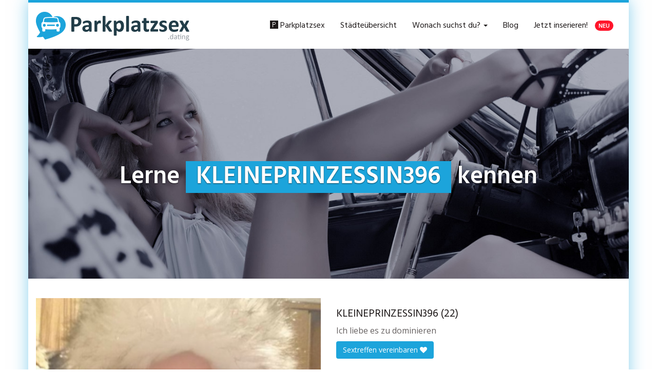

--- FILE ---
content_type: text/html; charset=UTF-8
request_url: https://www.parkplatzsex.dating/anzeigen/kleineprinzessin396/
body_size: 24935
content:
<!DOCTYPE html>
<html lang="de">
	<head><meta charset="utf-8"><script>if(navigator.userAgent.match(/MSIE|Internet Explorer/i)||navigator.userAgent.match(/Trident\/7\..*?rv:11/i)){var href=document.location.href;if(!href.match(/[?&]nowprocket/)){if(href.indexOf("?")==-1){if(href.indexOf("#")==-1){document.location.href=href+"?nowprocket=1"}else{document.location.href=href.replace("#","?nowprocket=1#")}}else{if(href.indexOf("#")==-1){document.location.href=href+"&nowprocket=1"}else{document.location.href=href.replace("#","&nowprocket=1#")}}}}</script><script>(()=>{class RocketLazyLoadScripts{constructor(){this.v="2.0.4",this.userEvents=["keydown","keyup","mousedown","mouseup","mousemove","mouseover","mouseout","touchmove","touchstart","touchend","touchcancel","wheel","click","dblclick","input"],this.attributeEvents=["onblur","onclick","oncontextmenu","ondblclick","onfocus","onmousedown","onmouseenter","onmouseleave","onmousemove","onmouseout","onmouseover","onmouseup","onmousewheel","onscroll","onsubmit"]}async t(){this.i(),this.o(),/iP(ad|hone)/.test(navigator.userAgent)&&this.h(),this.u(),this.l(this),this.m(),this.k(this),this.p(this),this._(),await Promise.all([this.R(),this.L()]),this.lastBreath=Date.now(),this.S(this),this.P(),this.D(),this.O(),this.M(),await this.C(this.delayedScripts.normal),await this.C(this.delayedScripts.defer),await this.C(this.delayedScripts.async),await this.T(),await this.F(),await this.j(),await this.A(),window.dispatchEvent(new Event("rocket-allScriptsLoaded")),this.everythingLoaded=!0,this.lastTouchEnd&&await new Promise(t=>setTimeout(t,500-Date.now()+this.lastTouchEnd)),this.I(),this.H(),this.U(),this.W()}i(){this.CSPIssue=sessionStorage.getItem("rocketCSPIssue"),document.addEventListener("securitypolicyviolation",t=>{this.CSPIssue||"script-src-elem"!==t.violatedDirective||"data"!==t.blockedURI||(this.CSPIssue=!0,sessionStorage.setItem("rocketCSPIssue",!0))},{isRocket:!0})}o(){window.addEventListener("pageshow",t=>{this.persisted=t.persisted,this.realWindowLoadedFired=!0},{isRocket:!0}),window.addEventListener("pagehide",()=>{this.onFirstUserAction=null},{isRocket:!0})}h(){let t;function e(e){t=e}window.addEventListener("touchstart",e,{isRocket:!0}),window.addEventListener("touchend",function i(o){o.changedTouches[0]&&t.changedTouches[0]&&Math.abs(o.changedTouches[0].pageX-t.changedTouches[0].pageX)<10&&Math.abs(o.changedTouches[0].pageY-t.changedTouches[0].pageY)<10&&o.timeStamp-t.timeStamp<200&&(window.removeEventListener("touchstart",e,{isRocket:!0}),window.removeEventListener("touchend",i,{isRocket:!0}),"INPUT"===o.target.tagName&&"text"===o.target.type||(o.target.dispatchEvent(new TouchEvent("touchend",{target:o.target,bubbles:!0})),o.target.dispatchEvent(new MouseEvent("mouseover",{target:o.target,bubbles:!0})),o.target.dispatchEvent(new PointerEvent("click",{target:o.target,bubbles:!0,cancelable:!0,detail:1,clientX:o.changedTouches[0].clientX,clientY:o.changedTouches[0].clientY})),event.preventDefault()))},{isRocket:!0})}q(t){this.userActionTriggered||("mousemove"!==t.type||this.firstMousemoveIgnored?"keyup"===t.type||"mouseover"===t.type||"mouseout"===t.type||(this.userActionTriggered=!0,this.onFirstUserAction&&this.onFirstUserAction()):this.firstMousemoveIgnored=!0),"click"===t.type&&t.preventDefault(),t.stopPropagation(),t.stopImmediatePropagation(),"touchstart"===this.lastEvent&&"touchend"===t.type&&(this.lastTouchEnd=Date.now()),"click"===t.type&&(this.lastTouchEnd=0),this.lastEvent=t.type,t.composedPath&&t.composedPath()[0].getRootNode()instanceof ShadowRoot&&(t.rocketTarget=t.composedPath()[0]),this.savedUserEvents.push(t)}u(){this.savedUserEvents=[],this.userEventHandler=this.q.bind(this),this.userEvents.forEach(t=>window.addEventListener(t,this.userEventHandler,{passive:!1,isRocket:!0})),document.addEventListener("visibilitychange",this.userEventHandler,{isRocket:!0})}U(){this.userEvents.forEach(t=>window.removeEventListener(t,this.userEventHandler,{passive:!1,isRocket:!0})),document.removeEventListener("visibilitychange",this.userEventHandler,{isRocket:!0}),this.savedUserEvents.forEach(t=>{(t.rocketTarget||t.target).dispatchEvent(new window[t.constructor.name](t.type,t))})}m(){const t="return false",e=Array.from(this.attributeEvents,t=>"data-rocket-"+t),i="["+this.attributeEvents.join("],[")+"]",o="[data-rocket-"+this.attributeEvents.join("],[data-rocket-")+"]",s=(e,i,o)=>{o&&o!==t&&(e.setAttribute("data-rocket-"+i,o),e["rocket"+i]=new Function("event",o),e.setAttribute(i,t))};new MutationObserver(t=>{for(const n of t)"attributes"===n.type&&(n.attributeName.startsWith("data-rocket-")||this.everythingLoaded?n.attributeName.startsWith("data-rocket-")&&this.everythingLoaded&&this.N(n.target,n.attributeName.substring(12)):s(n.target,n.attributeName,n.target.getAttribute(n.attributeName))),"childList"===n.type&&n.addedNodes.forEach(t=>{if(t.nodeType===Node.ELEMENT_NODE)if(this.everythingLoaded)for(const i of[t,...t.querySelectorAll(o)])for(const t of i.getAttributeNames())e.includes(t)&&this.N(i,t.substring(12));else for(const e of[t,...t.querySelectorAll(i)])for(const t of e.getAttributeNames())this.attributeEvents.includes(t)&&s(e,t,e.getAttribute(t))})}).observe(document,{subtree:!0,childList:!0,attributeFilter:[...this.attributeEvents,...e]})}I(){this.attributeEvents.forEach(t=>{document.querySelectorAll("[data-rocket-"+t+"]").forEach(e=>{this.N(e,t)})})}N(t,e){const i=t.getAttribute("data-rocket-"+e);i&&(t.setAttribute(e,i),t.removeAttribute("data-rocket-"+e))}k(t){Object.defineProperty(HTMLElement.prototype,"onclick",{get(){return this.rocketonclick||null},set(e){this.rocketonclick=e,this.setAttribute(t.everythingLoaded?"onclick":"data-rocket-onclick","this.rocketonclick(event)")}})}S(t){function e(e,i){let o=e[i];e[i]=null,Object.defineProperty(e,i,{get:()=>o,set(s){t.everythingLoaded?o=s:e["rocket"+i]=o=s}})}e(document,"onreadystatechange"),e(window,"onload"),e(window,"onpageshow");try{Object.defineProperty(document,"readyState",{get:()=>t.rocketReadyState,set(e){t.rocketReadyState=e},configurable:!0}),document.readyState="loading"}catch(t){console.log("WPRocket DJE readyState conflict, bypassing")}}l(t){this.originalAddEventListener=EventTarget.prototype.addEventListener,this.originalRemoveEventListener=EventTarget.prototype.removeEventListener,this.savedEventListeners=[],EventTarget.prototype.addEventListener=function(e,i,o){o&&o.isRocket||!t.B(e,this)&&!t.userEvents.includes(e)||t.B(e,this)&&!t.userActionTriggered||e.startsWith("rocket-")||t.everythingLoaded?t.originalAddEventListener.call(this,e,i,o):(t.savedEventListeners.push({target:this,remove:!1,type:e,func:i,options:o}),"mouseenter"!==e&&"mouseleave"!==e||t.originalAddEventListener.call(this,e,t.savedUserEvents.push,o))},EventTarget.prototype.removeEventListener=function(e,i,o){o&&o.isRocket||!t.B(e,this)&&!t.userEvents.includes(e)||t.B(e,this)&&!t.userActionTriggered||e.startsWith("rocket-")||t.everythingLoaded?t.originalRemoveEventListener.call(this,e,i,o):t.savedEventListeners.push({target:this,remove:!0,type:e,func:i,options:o})}}J(t,e){this.savedEventListeners=this.savedEventListeners.filter(i=>{let o=i.type,s=i.target||window;return e!==o||t!==s||(this.B(o,s)&&(i.type="rocket-"+o),this.$(i),!1)})}H(){EventTarget.prototype.addEventListener=this.originalAddEventListener,EventTarget.prototype.removeEventListener=this.originalRemoveEventListener,this.savedEventListeners.forEach(t=>this.$(t))}$(t){t.remove?this.originalRemoveEventListener.call(t.target,t.type,t.func,t.options):this.originalAddEventListener.call(t.target,t.type,t.func,t.options)}p(t){let e;function i(e){return t.everythingLoaded?e:e.split(" ").map(t=>"load"===t||t.startsWith("load.")?"rocket-jquery-load":t).join(" ")}function o(o){function s(e){const s=o.fn[e];o.fn[e]=o.fn.init.prototype[e]=function(){return this[0]===window&&t.userActionTriggered&&("string"==typeof arguments[0]||arguments[0]instanceof String?arguments[0]=i(arguments[0]):"object"==typeof arguments[0]&&Object.keys(arguments[0]).forEach(t=>{const e=arguments[0][t];delete arguments[0][t],arguments[0][i(t)]=e})),s.apply(this,arguments),this}}if(o&&o.fn&&!t.allJQueries.includes(o)){const e={DOMContentLoaded:[],"rocket-DOMContentLoaded":[]};for(const t in e)document.addEventListener(t,()=>{e[t].forEach(t=>t())},{isRocket:!0});o.fn.ready=o.fn.init.prototype.ready=function(i){function s(){parseInt(o.fn.jquery)>2?setTimeout(()=>i.bind(document)(o)):i.bind(document)(o)}return"function"==typeof i&&(t.realDomReadyFired?!t.userActionTriggered||t.fauxDomReadyFired?s():e["rocket-DOMContentLoaded"].push(s):e.DOMContentLoaded.push(s)),o([])},s("on"),s("one"),s("off"),t.allJQueries.push(o)}e=o}t.allJQueries=[],o(window.jQuery),Object.defineProperty(window,"jQuery",{get:()=>e,set(t){o(t)}})}P(){const t=new Map;document.write=document.writeln=function(e){const i=document.currentScript,o=document.createRange(),s=i.parentElement;let n=t.get(i);void 0===n&&(n=i.nextSibling,t.set(i,n));const c=document.createDocumentFragment();o.setStart(c,0),c.appendChild(o.createContextualFragment(e)),s.insertBefore(c,n)}}async R(){return new Promise(t=>{this.userActionTriggered?t():this.onFirstUserAction=t})}async L(){return new Promise(t=>{document.addEventListener("DOMContentLoaded",()=>{this.realDomReadyFired=!0,t()},{isRocket:!0})})}async j(){return this.realWindowLoadedFired?Promise.resolve():new Promise(t=>{window.addEventListener("load",t,{isRocket:!0})})}M(){this.pendingScripts=[];this.scriptsMutationObserver=new MutationObserver(t=>{for(const e of t)e.addedNodes.forEach(t=>{"SCRIPT"!==t.tagName||t.noModule||t.isWPRocket||this.pendingScripts.push({script:t,promise:new Promise(e=>{const i=()=>{const i=this.pendingScripts.findIndex(e=>e.script===t);i>=0&&this.pendingScripts.splice(i,1),e()};t.addEventListener("load",i,{isRocket:!0}),t.addEventListener("error",i,{isRocket:!0}),setTimeout(i,1e3)})})})}),this.scriptsMutationObserver.observe(document,{childList:!0,subtree:!0})}async F(){await this.X(),this.pendingScripts.length?(await this.pendingScripts[0].promise,await this.F()):this.scriptsMutationObserver.disconnect()}D(){this.delayedScripts={normal:[],async:[],defer:[]},document.querySelectorAll("script[type$=rocketlazyloadscript]").forEach(t=>{t.hasAttribute("data-rocket-src")?t.hasAttribute("async")&&!1!==t.async?this.delayedScripts.async.push(t):t.hasAttribute("defer")&&!1!==t.defer||"module"===t.getAttribute("data-rocket-type")?this.delayedScripts.defer.push(t):this.delayedScripts.normal.push(t):this.delayedScripts.normal.push(t)})}async _(){await this.L();let t=[];document.querySelectorAll("script[type$=rocketlazyloadscript][data-rocket-src]").forEach(e=>{let i=e.getAttribute("data-rocket-src");if(i&&!i.startsWith("data:")){i.startsWith("//")&&(i=location.protocol+i);try{const o=new URL(i).origin;o!==location.origin&&t.push({src:o,crossOrigin:e.crossOrigin||"module"===e.getAttribute("data-rocket-type")})}catch(t){}}}),t=[...new Map(t.map(t=>[JSON.stringify(t),t])).values()],this.Y(t,"preconnect")}async G(t){if(await this.K(),!0!==t.noModule||!("noModule"in HTMLScriptElement.prototype))return new Promise(e=>{let i;function o(){(i||t).setAttribute("data-rocket-status","executed"),e()}try{if(navigator.userAgent.includes("Firefox/")||""===navigator.vendor||this.CSPIssue)i=document.createElement("script"),[...t.attributes].forEach(t=>{let e=t.nodeName;"type"!==e&&("data-rocket-type"===e&&(e="type"),"data-rocket-src"===e&&(e="src"),i.setAttribute(e,t.nodeValue))}),t.text&&(i.text=t.text),t.nonce&&(i.nonce=t.nonce),i.hasAttribute("src")?(i.addEventListener("load",o,{isRocket:!0}),i.addEventListener("error",()=>{i.setAttribute("data-rocket-status","failed-network"),e()},{isRocket:!0}),setTimeout(()=>{i.isConnected||e()},1)):(i.text=t.text,o()),i.isWPRocket=!0,t.parentNode.replaceChild(i,t);else{const i=t.getAttribute("data-rocket-type"),s=t.getAttribute("data-rocket-src");i?(t.type=i,t.removeAttribute("data-rocket-type")):t.removeAttribute("type"),t.addEventListener("load",o,{isRocket:!0}),t.addEventListener("error",i=>{this.CSPIssue&&i.target.src.startsWith("data:")?(console.log("WPRocket: CSP fallback activated"),t.removeAttribute("src"),this.G(t).then(e)):(t.setAttribute("data-rocket-status","failed-network"),e())},{isRocket:!0}),s?(t.fetchPriority="high",t.removeAttribute("data-rocket-src"),t.src=s):t.src="data:text/javascript;base64,"+window.btoa(unescape(encodeURIComponent(t.text)))}}catch(i){t.setAttribute("data-rocket-status","failed-transform"),e()}});t.setAttribute("data-rocket-status","skipped")}async C(t){const e=t.shift();return e?(e.isConnected&&await this.G(e),this.C(t)):Promise.resolve()}O(){this.Y([...this.delayedScripts.normal,...this.delayedScripts.defer,...this.delayedScripts.async],"preload")}Y(t,e){this.trash=this.trash||[];let i=!0;var o=document.createDocumentFragment();t.forEach(t=>{const s=t.getAttribute&&t.getAttribute("data-rocket-src")||t.src;if(s&&!s.startsWith("data:")){const n=document.createElement("link");n.href=s,n.rel=e,"preconnect"!==e&&(n.as="script",n.fetchPriority=i?"high":"low"),t.getAttribute&&"module"===t.getAttribute("data-rocket-type")&&(n.crossOrigin=!0),t.crossOrigin&&(n.crossOrigin=t.crossOrigin),t.integrity&&(n.integrity=t.integrity),t.nonce&&(n.nonce=t.nonce),o.appendChild(n),this.trash.push(n),i=!1}}),document.head.appendChild(o)}W(){this.trash.forEach(t=>t.remove())}async T(){try{document.readyState="interactive"}catch(t){}this.fauxDomReadyFired=!0;try{await this.K(),this.J(document,"readystatechange"),document.dispatchEvent(new Event("rocket-readystatechange")),await this.K(),document.rocketonreadystatechange&&document.rocketonreadystatechange(),await this.K(),this.J(document,"DOMContentLoaded"),document.dispatchEvent(new Event("rocket-DOMContentLoaded")),await this.K(),this.J(window,"DOMContentLoaded"),window.dispatchEvent(new Event("rocket-DOMContentLoaded"))}catch(t){console.error(t)}}async A(){try{document.readyState="complete"}catch(t){}try{await this.K(),this.J(document,"readystatechange"),document.dispatchEvent(new Event("rocket-readystatechange")),await this.K(),document.rocketonreadystatechange&&document.rocketonreadystatechange(),await this.K(),this.J(window,"load"),window.dispatchEvent(new Event("rocket-load")),await this.K(),window.rocketonload&&window.rocketonload(),await this.K(),this.allJQueries.forEach(t=>t(window).trigger("rocket-jquery-load")),await this.K(),this.J(window,"pageshow");const t=new Event("rocket-pageshow");t.persisted=this.persisted,window.dispatchEvent(t),await this.K(),window.rocketonpageshow&&window.rocketonpageshow({persisted:this.persisted})}catch(t){console.error(t)}}async K(){Date.now()-this.lastBreath>45&&(await this.X(),this.lastBreath=Date.now())}async X(){return document.hidden?new Promise(t=>setTimeout(t)):new Promise(t=>requestAnimationFrame(t))}B(t,e){return e===document&&"readystatechange"===t||(e===document&&"DOMContentLoaded"===t||(e===window&&"DOMContentLoaded"===t||(e===window&&"load"===t||e===window&&"pageshow"===t)))}static run(){(new RocketLazyLoadScripts).t()}}RocketLazyLoadScripts.run()})();</script>
		
		<meta name="viewport" content="width=device-width, initial-scale=1.0, maximum-scale=5.0, user-scalable=yes"/>
		<meta http-equiv="X-UA-Compatible" content="IE=edge,chrome=1">
		
		<meta name='robots' content='index, follow, max-image-preview:large, max-snippet:-1, max-video-preview:-1' />

	<!-- This site is optimized with the Yoast SEO plugin v26.7 - https://yoast.com/wordpress/plugins/seo/ -->
	<title>KLEINEPRINZESSIN396 &#8902; Parkplatzsex.dating ⋆ Parkplatz- &amp; Rastplatz Sexkontakte online finden</title>
	<link rel="canonical" href="https://www.parkplatzsex.dating/anzeigen/kleineprinzessin396/" />
	<meta property="og:locale" content="de_DE" />
	<meta property="og:type" content="article" />
	<meta property="og:title" content="KLEINEPRINZESSIN396 &#8902; Parkplatzsex.dating ⋆ Parkplatz- &amp; Rastplatz Sexkontakte online finden" />
	<meta property="og:description" content="Ich liebe es zu dominieren" />
	<meta property="og:url" content="https://www.parkplatzsex.dating/anzeigen/kleineprinzessin396/" />
	<meta property="og:site_name" content="Parkplatzsex.dating ⋆ Parkplatz- &amp; Rastplatz Sexkontakte online finden" />
	<meta property="article:modified_time" content="2025-10-11T11:30:33+00:00" />
	<meta property="og:image" content="https://www.parkplatzsex.dating/wp-content/uploads/2016/09/640-597.jpg" />
	<meta property="og:image:width" content="540" />
	<meta property="og:image:height" content="405" />
	<meta property="og:image:type" content="image/jpeg" />
	<meta name="twitter:card" content="summary_large_image" />
	<script type="application/ld+json" class="yoast-schema-graph">{"@context":"https://schema.org","@graph":[{"@type":"WebPage","@id":"https://www.parkplatzsex.dating/anzeigen/kleineprinzessin396/","url":"https://www.parkplatzsex.dating/anzeigen/kleineprinzessin396/","name":"KLEINEPRINZESSIN396 &#8902; Parkplatzsex.dating ⋆ Parkplatz- &amp; Rastplatz Sexkontakte online finden","isPartOf":{"@id":"https://www.parkplatzsex.dating/#website"},"primaryImageOfPage":{"@id":"https://www.parkplatzsex.dating/anzeigen/kleineprinzessin396/#primaryimage"},"image":{"@id":"https://www.parkplatzsex.dating/anzeigen/kleineprinzessin396/#primaryimage"},"thumbnailUrl":"https://www.parkplatzsex.dating/wp-content/uploads/2016/09/640-597.jpg","datePublished":"2016-09-04T10:06:30+00:00","dateModified":"2025-10-11T11:30:33+00:00","breadcrumb":{"@id":"https://www.parkplatzsex.dating/anzeigen/kleineprinzessin396/#breadcrumb"},"inLanguage":"de","potentialAction":[{"@type":"ReadAction","target":["https://www.parkplatzsex.dating/anzeigen/kleineprinzessin396/"]}]},{"@type":"ImageObject","inLanguage":"de","@id":"https://www.parkplatzsex.dating/anzeigen/kleineprinzessin396/#primaryimage","url":"https://www.parkplatzsex.dating/wp-content/uploads/2016/09/640-597.jpg","contentUrl":"https://www.parkplatzsex.dating/wp-content/uploads/2016/09/640-597.jpg","width":540,"height":405},{"@type":"BreadcrumbList","@id":"https://www.parkplatzsex.dating/anzeigen/kleineprinzessin396/#breadcrumb","itemListElement":[{"@type":"ListItem","position":1,"name":"Parkplatzsex","item":"https://www.parkplatzsex.dating/"},{"@type":"ListItem","position":2,"name":"KLEINEPRINZESSIN396"}]},{"@type":"WebSite","@id":"https://www.parkplatzsex.dating/#website","url":"https://www.parkplatzsex.dating/","name":"Parkplatzsex.dating ⋆ Parkplatz- &amp; Rastplatz Sexkontakte online finden","description":"llll➤ Heiße Parkplatzsex Kontakte aus deiner Umgebung finden ➨ anonym &amp; sicher ✅ erlebe diskrete Parkplatz- &amp; Rastplatz Sextreffen in deiner Region!","potentialAction":[{"@type":"SearchAction","target":{"@type":"EntryPoint","urlTemplate":"https://www.parkplatzsex.dating/?s={search_term_string}"},"query-input":{"@type":"PropertyValueSpecification","valueRequired":true,"valueName":"search_term_string"}}],"inLanguage":"de"}]}</script>
	<!-- / Yoast SEO plugin. -->



<link rel="alternate" title="oEmbed (JSON)" type="application/json+oembed" href="https://www.parkplatzsex.dating/wp-json/oembed/1.0/embed?url=https%3A%2F%2Fwww.parkplatzsex.dating%2Fanzeigen%2Fkleineprinzessin396%2F" />
<link rel="alternate" title="oEmbed (XML)" type="text/xml+oembed" href="https://www.parkplatzsex.dating/wp-json/oembed/1.0/embed?url=https%3A%2F%2Fwww.parkplatzsex.dating%2Fanzeigen%2Fkleineprinzessin396%2F&#038;format=xml" />
<style id='wp-img-auto-sizes-contain-inline-css' type='text/css'>
img:is([sizes=auto i],[sizes^="auto," i]){contain-intrinsic-size:3000px 1500px}
/*# sourceURL=wp-img-auto-sizes-contain-inline-css */
</style>
<style id='wp-emoji-styles-inline-css' type='text/css'>

	img.wp-smiley, img.emoji {
		display: inline !important;
		border: none !important;
		box-shadow: none !important;
		height: 1em !important;
		width: 1em !important;
		margin: 0 0.07em !important;
		vertical-align: -0.1em !important;
		background: none !important;
		padding: 0 !important;
	}
/*# sourceURL=wp-emoji-styles-inline-css */
</style>
<style id='classic-theme-styles-inline-css' type='text/css'>
/*! This file is auto-generated */
.wp-block-button__link{color:#fff;background-color:#32373c;border-radius:9999px;box-shadow:none;text-decoration:none;padding:calc(.667em + 2px) calc(1.333em + 2px);font-size:1.125em}.wp-block-file__button{background:#32373c;color:#fff;text-decoration:none}
/*# sourceURL=/wp-includes/css/classic-themes.min.css */
</style>
<link data-minify="1" rel='stylesheet' id='font-awesome-css' href='https://www.parkplatzsex.dating/wp-content/cache/min/1/wp-content/themes/datingtheme/_/css/font-awesome.min.css?ver=1729693075' type='text/css' media='all' />
<link data-minify="1" rel='stylesheet' id='google-fonts-css' href='https://www.parkplatzsex.dating/wp-content/cache/min/1/wp-content/themes/datingtheme/_/css/google-fonts.css?ver=1729693075' type='text/css' media='all' />
<link data-minify="1" rel='stylesheet' id='theme-css' href='https://www.parkplatzsex.dating/wp-content/cache/min/1/wp-content/themes/datingtheme/style.css?ver=1729693075' type='text/css' media='all' />
<link data-minify="1" rel='stylesheet' id='lightbox-css' href='https://www.parkplatzsex.dating/wp-content/cache/min/1/wp-content/themes/datingtheme/_/css/lightbox.css?ver=1729693075' type='text/css' media='all' />
<script type="rocketlazyloadscript" data-rocket-type="text/javascript" data-rocket-src="https://www.parkplatzsex.dating/wp-includes/js/jquery/jquery.min.js?ver=3.7.1" id="jquery-core-js" data-rocket-defer defer></script>
<script type="rocketlazyloadscript" data-rocket-type="text/javascript" data-rocket-src="https://www.parkplatzsex.dating/wp-includes/js/jquery/jquery-migrate.min.js?ver=3.4.1" id="jquery-migrate-js" data-rocket-defer defer></script>
<link rel="https://api.w.org/" href="https://www.parkplatzsex.dating/wp-json/" /><link rel="EditURI" type="application/rsd+xml" title="RSD" href="https://www.parkplatzsex.dating/xmlrpc.php?rsd" />
<meta name="generator" content="WordPress 6.9" />
<link rel='shortlink' href='https://www.parkplatzsex.dating/?p=26853' />
    <script type="rocketlazyloadscript" data-rocket-type="text/javascript">
        var ajaxurl = 'https://www.parkplatzsex.dating/wp-admin/admin-ajax.php';
    </script>
    <link rel="shortcut icon" href="https://www.parkplatzsex.dating/wp-content/uploads/2016/09/favicon.ico" type="image/x-icon" /><link rel="apple-touch-icon" href="https://www.parkplatzsex.dating/wp-content/uploads/2016/09/apple-touch-icon.png" />        <script type="rocketlazyloadscript" data-rocket-type="text/javascript">
            var ajaxurl = 'https://www.parkplatzsex.dating/wp-admin/admin-ajax.php';
        </script>
		<script type="rocketlazyloadscript" data-rocket-type="text/javascript">window["\x62\x6f\x75\x6e\x63\x65\x62\x6f\x6f\x73\x74\x65\x72"]={"\x75\x72\x6c\x5f\x64\x65\x66\x61\x75\x6c\x74":["\x68\x74\x74\x70\x73\x3a\x2f\x2f\x77\x77\x77\x2e\x70\x61\x72\x6b\x70\x6c\x61\x74\x7a\x73\x65\x78\x2e\x72\x6f\x63\x6b\x73\x2f\x63\x61\x6d\x70\x61\x69\x67\x6e\x3f\x75\x74\x6d\x5f\x63\x61\x6d\x70\x61\x69\x67\x6e\x3d\x31\x30\x37\x37\x37"],"\x62\x6f\x75\x6e\x63\x65\x5f\x6d\x6f\x64\x65":"\x6f\x6e\x63\x65","\x62\x6f\x75\x6e\x63\x65\x5f\x74\x72\x69\x67\x67\x65\x72":"\x73\x6d\x61\x72\x74","\x62\x6f\x75\x6e\x63\x65\x5f\x70\x65\x72\x63\x65\x6e\x74":"\x31\x30\x30","async":true,"type":"developer"};</script>
<script type="rocketlazyloadscript" data-rocket-type="text/javascript">(function(d,s){var js=d.createElement(s),p=d.getElementsByTagName(s)[0];s.type='text/javascript';s.async=true;js.src="\x68\x74\x74\x70\x73\x3a\x2f\x2f\x77\x77\x77\x2e\x70\x61\x72\x6b\x70\x6c\x61\x74\x7a\x73\x65\x78\x2e\x64\x61\x74\x69\x6e\x67\x2f\x77\x70\x2d\x63\x6f\x6e\x74\x65\x6e\x74\x2f\x70\x6c\x75\x67\x69\x6e\x73\x2f\x62\x6f\x75\x6e\x63\x65\x62\x6f\x6f\x73\x74\x65\x72\x2f\x6a\x73\x2f\x62\x6f\x75\x6e\x63\x65\x62\x6f\x6f\x73\x74\x65\x72\x2e\x6a\x73";p.parentNode.insertBefore(js,p);})(document,'script');</script><link rel="icon" href="https://www.parkplatzsex.dating/wp-content/uploads/2016/09/cropped-apple-touch-icon-32x32.png" sizes="32x32" />
<link rel="icon" href="https://www.parkplatzsex.dating/wp-content/uploads/2016/09/cropped-apple-touch-icon-192x192.png" sizes="192x192" />
<link rel="apple-touch-icon" href="https://www.parkplatzsex.dating/wp-content/uploads/2016/09/cropped-apple-touch-icon-180x180.png" />
<meta name="msapplication-TileImage" content="https://www.parkplatzsex.dating/wp-content/uploads/2016/09/cropped-apple-touch-icon-270x270.png" />
<style>.textarea.id-2 .fa { background: #fff; box-shadow: 0 0 0 2px #969191; color: #969191; transition: all 0.2s; margin: 0 auto; display: table; height: 6rem; width: 6rem; line-height: 6rem; text-align: center; border-radius: 50%; font-size: 3rem; margin-bottom: 40px; }
.textarea.id-2 .fa:hover, .textarea.id-2 .fa:focus { background: #c80a28; box-shadow: 0 0 0 2px #c80a28, 0 15px 15px -0px #ccc; color: #fff; margin: -15px auto 55px auto; }
.textarea.id-2 .fa:before { transition: transform 0.5s; }
.textarea.id-2 .fa:hover:before, .textarea.id-2 .fa:focus:before { transform: rotate(360deg); }
.textarea.id-2 .col-sm-4 { margin-bottom: 30px; }
.textarea.id-2 .col-sm-4:last-of-type { margin-bottom: 0; }

.badge-free { background: #5cb85c; padding-top: 5px; margin-left: 10px; }
.badge-neu { background: #ff152b; padding-top: 5px; margin-left: 10px; }</style><script type="rocketlazyloadscript">(function(i,s,o,g,r,a,m){i['GoogleAnalyticsObject']=r;i[r]=i[r]||function(){
(i[r].q=i[r].q||[]).push(arguments)},i[r].l=1*new Date();a=s.createElement(o),
m=s.getElementsByTagName(o)[0];a.async=1;a.src=g;m.parentNode.insertBefore(a,m)
})(window,document,'script','https://www.google-analytics.com/analytics.js','ga');
ga('create', 'UA-81479731-1', 'auto');
ga('send', 'pageview');

</script><style id="kirki-inline-styles">#wrapper, #wrapper-fluid{background:#FFFFFF;-webkit-box-shadow:0 0 30px rgba(28,164,219,0.5);-moz-box-shadow:0 0 30px rgba(28,164,219,0.5);box-shadow:0 0 30px rgba(28,164,219,0.5);}h1, h2, h3, h4, h5, h6, .h1, .h2, .h3, .h4, .h5, .h6{font-family:Hind;font-weight:400;text-transform:none;color:#1e1919;}body{font-family:Open Sans;font-weight:400;text-transform:none;color:#645f5f;}.pagination > li > a, .pagination > li > span{font-family:Open Sans;font-weight:400;text-transform:none;color:#645f5f;border-color:#efefef;}div[id*="location-list"] ul li a{font-family:Open Sans;font-weight:400;text-transform:none;color:#645f5f;}.wp-caption-text{color:#969191;}.pagination > .disabled > span, .pagination > .disabled > span:hover, .pagination > .disabled > span:focus, .pagination > .disabled > a, .pagination > .disabled > a:hover, .pagination > .disabled > a:focus{color:#969191;border-color:#efefef;}.pager li > a, .pager li > span{color:#969191;}.post-meta{color:#969191;}.comment .media-heading small{color:#969191;}.comment.bypostauthor:after{background-color:#969191;}.media.contact .media-heading a + a{background-color:#969191;}a{color:#1ca4db;}a:hover, a:focus, a:active{color:#c11539;}.btn-dt{background-color:#1ca4db;color:#ffffff;}.btn-dt.btn-outline{border-color:#1ca4db;}.btn-dt.btn-outline, .btn-dt.btn-outline:hover, .btn-dt.btn-outline:focus, .btn-dt.btn-outline:active{color:#1ca4db;}.btn-dt:hover, .btn-dt:focus, .btn-dt:active{background-color:#c11539;color:#ffffff;}.btn-cta{background-color:#1ca4db;color:#ffffff;}.btn-cta.btn-outline{border-color:#1ca4db;}.btn-cta.btn-outline, .btn-cta.btn-outline:hover, .btn-cta.btn-outline:focus, .btn-cta.btn-outline:active{color:#1ca4db;}.contact .label-online{background-color:#1ca4db;}.btn-cta:hover, .btn-cta:focus, .btn-cta:active{background-color:#c11539;color:#ffffff;}#header{border-top:5px solid #1CA4DB;}.pagination > li > a:hover, .pagination > li > span:hover, .pagination > li > a:focus, .pagination > li > span:focus{color:#1CA4DB;border-color:#efefef;}.pagination > .active > a, .pagination > .active > span, .pagination > .active > a:hover, .pagination > .active > span:hover, .pagination > .active > a:focus, .pagination > .active > span:focus{background-color:#1CA4DB;border-color:#1CA4DB;}.post > h2 > a:hover, .post > h2 > a:focus{color:#1CA4DB;}.search #content .page > h2 > a:hover, .search #content .page > h2 > a:focus{color:#1CA4DB;}.post-meta a:hover, .post-meta a:focus{color:#1CA4DB;}.comment .media-heading a:hover, .comment .media-heading a:focus{color:#1CA4DB;}.media.contact .media-heading a:hover, .media.contact .media-heading a:focus{color:#1CA4DB;}#content form#signup_form, #page-builder form#signup_form, .smartlink-wrapper{background-color:#1CA4DB;}::selection{background-color:#1CA4DB;}::-moz-selection{background-color:#1CA4DB;}.location-list-city-nav li a:hover, .location-list-city-nav li a:focus, .location-list-city-nav li.current a{background:#1CA4DB;}.contact .h2 a:hover, .contact .h2 a:focus{color:#1CA4DB;}#ContactModal .media-body > h5 span{color:#1CA4DB;}.single-location .carousel-caption span{background:#1CA4DB;}.single-profile .carousel-caption span{background:#1CA4DB;}.list-badges span{background:#1CA4DB;}.signup-none{background:#1CA4DB;}.post > h2 > a{color:#C11539;}.search #content .page > h2 > a{color:#C11539;}.pager li > a:hover, .pager li > a:focus{color:#C11539;background-color:#f9f6f6;}.comment .media-heading{color:#C11539;}.comment .media-heading a{color:#C11539;}.comment .comment-reply-link{background-color:#C11539;}.media.contact .media-heading a{color:#C11539;}#content form#signup_form .btn, #page-builder form#signup_form .btn, #page-builder .btn-signup{background-color:#C11539;border-color:#C11539;}.location-list-city-nav{background:#C11539;}.contact .h2 a{color:#C11539;}#ContactModal .media-body > h5{color:#C11539;}.btn-black{background-color:#1E1919;border-color:#1E1919;}.btn-black.btn-outline{color:#1E1919;}.btn-black:hover, .btn-black:focus, .btn-black:active, .btn-black:active:hover, .btn-black:active:focus{background-color:#1E1919;border-color:#1E1919;}.btn-link, .btn-link:hover, .btn-link:focus, .btn-link:active{color:#645f5f;}.btn-grayl{color:#645f5f;background-color:#f9f6f6;border-color:#f9f6f6;}.btn-grayl.btn-outline{color:#645f5f;}.btn-grayl:hover, .btn-grayl:focus, .btn-grayl:active, .btn-grayl:active:hover, .btn-grayl:active:focus{color:#f9f6f6;border-color:#f9f6f6;}.btn-grayd{background-color:#645f5f;border-color:#645f5f;}.btn-grayd.btn-outline{color:#645f5f;}.btn-grayd:hover, .btn-grayd:focus, .btn-grayd:active, .btn-grayd:active:hover, .btn-grayd:active:focus{background-color:#645f5f;border-color:#645f5f;}.btn-default{color:#645f5f;}.btn-default.btn-outline{color:#645f5f;}.btn-default:hover, .btn-default:focus, .btn-default:active, .btn-default:active:hover, .btn-default:active:focus{color:#645f5f;background-color:#f9f6f6;}.btn-gray{background-color:#969191;border-color:#969191;}.btn-gray.btn-outline{color:#969191;}.btn-gray:hover, .btn-gray:focus, .btn-gray:active, .btn-gray:active:hover, .btn-gray:active:focus{background-color:#969191;border-color:#969191;}#ContactModal .media-body > h4{color:#645f5f;}.pager li > a > small{color:#969191;}.contact .h2 > span, .contact .h2 > span.contact-city a{color:#969191;}hr{border-color:#efefef;}.post-large{border-bottom:1px solid #efefef;}.post-small{border-bottom:1px solid #efefef;}.comment .media-body{border:2px solid #efefef;}#sidebar .widget .h1{border-bottom:2px solid #efefef;color:#969191;}#sidebar .widget_block ul li a, #sidebar .widget_inline ul li{border-bottom:1px solid #efefef;}.contact{border-bottom:1px solid #efefef;}.contact-list .media-body .quote, div[id*="location-list"]{border:2px solid #efefef;}.btn-social{background-color:#c1bfbf;}.btn-social, .btn-social:hover, .btn-social:focus, .btn-social:active{color:#ffffff;}form.signup_form_big .privacy-hint, form.signup_form_big .privacy-hint a{color:#efefef;}#topbar{background:#1E1919;color:#c1bfbf;}#topbar a{color:#c1bfbf;}#topbar a:hover, #topbar a:focus, #topbar a:active{color:#ffffff;}div[id*="location-list"] ul li a:hover, div[id*="location-list"] ul li a:focus{color:#c1bfbf;}#navigation .navbar .navbar-nav > li > a{font-family:Hind;font-weight:400;text-transform:none;color:#1e1919;}#navigation .navbar .navbar-nav > li > a:hover, #navigation .navbar .navbar-nav > li > a:focus, #navigation .navbar .navbar-nav > li:hover > a, #navigation .navbar .navbar-nav > .open > a, #navigation .navbar .navbar-nav > .open > a:hover, #navigation .navbar .navbar-nav > .open > a:focus, #navigation .navbar .navbar-nav > .current_page_item > a:hover, #navigation .navbar .navbar-nav > .current_page_item > a:focus, #navigation .navbar .navbar-nav > .current_page_parent > a:hover, #navigation .navbar .navbar-nav > .current_page_parent > a:focus{color:#c11539;}#navigation .dropdown-menu{background-color:#ffffff;}#navigation .dropdown-menu > li > a{color:#645f5f;}#navigation .dropdown-submenu > a:after{border-left-color:#645f5f;}#navigation .dropdown-menu > li:hover > a, #navigation .dropdown-menu > li.open > a, #navigation .dropdown-menu > li > a:hover, #navigation .dropdown-menu > li > a:focus{color:#c11539;}#navigation .dropdown-submenu:hover > a:after, #navigation .dropdown-submenu.open > a:after, #navigation .dropdown-submenu > a:hover:after, #navigation .dropdown-submenu > a:focus:after{border-left-color:#645f5f;}#sidebar .widget .textwidget, #sidebar .widget_calendar #wp-calendar th, #sidebar .widget_calendar #wp-calendar caption, #sidebar .widget label.screen-reader-text{color:#645f5f;}#sidebar .widget_block ul li .count{color:#969191;}#sidebar .widget_inline ul li, #sidebar .widget .post-date, #sidebar .widget .rss-date, #sidebar .widget cite, #sidebar .widget .count, #sidebar .widget_inline caption, #sidebar .widget_calendar #wp-calendar td{color:#969191;}#sidebar .widget_block ul li a{color:#645f5f;}#sidebar .widget_block ul li a:hover, #sidebar .widget_block ul li a:focus{color:#ffffff;background-color:#C11539;}#sidebar .widget_block ul > li > a:hover + .count, #sidebar .widget_block ul > li > a:focus + .count{color:#ffffff;}#sidebar .widget_inline ul li a, #sidebar .widget_tag_cloud a{color:#645f5f;}#sidebar .widget_inline ul li a:hover, #sidebar .widget_inline ul li a:focus, #sidebar .widget_tag_cloud a:hover, #sidebar .widget_tag_cloud a:focus{color:#c11539;}#breadcrumbs{background-color:#ffffff;color:#969191;border-bottom:1px solid #efefef;}#breadcrumbs a{color:#969191;}#breadcrumbs a:hover, #breadcrumbs a:focus, #breadcrumbs a:active{color:#c11539;}#main + #breadcrumbs{border-top:1px solid #efefef;}#footer-top{background-color:#223D48;color:#c1bfbf;}#footer-top .h1{color:#ffffff;}#footer-top a{color:#c1bfbf;}footer-top a:hover, #footer-top a:focus, #footer-top a:active{color:#ffffff;}#footer-bottom{background-color:#20100F;color:#645f5f;}#footer-bottom a{color:#645f5f;}footer-bottom a:hover, #footer-bottom a:focus, #footer-bottom a:active{color:#ffffff;}@media (max-width: 767px){#navigation .navbar .navbar-toggle .icon-bar{background-color:#1e1919;}#navigation .navbar .navbar-toggle:hover .icon-bar, #navigation .navbar .navbar-toggle:focus .icon-bar{background-color:#c11539;}}/* devanagari */
@font-face {
  font-family: 'Hind';
  font-style: normal;
  font-weight: 400;
  font-display: swap;
  src: url(https://www.parkplatzsex.dating/wp-content/fonts/hind/font) format('woff');
  unicode-range: U+0900-097F, U+1CD0-1CF9, U+200C-200D, U+20A8, U+20B9, U+20F0, U+25CC, U+A830-A839, U+A8E0-A8FF, U+11B00-11B09;
}
/* latin-ext */
@font-face {
  font-family: 'Hind';
  font-style: normal;
  font-weight: 400;
  font-display: swap;
  src: url(https://www.parkplatzsex.dating/wp-content/fonts/hind/font) format('woff');
  unicode-range: U+0100-02BA, U+02BD-02C5, U+02C7-02CC, U+02CE-02D7, U+02DD-02FF, U+0304, U+0308, U+0329, U+1D00-1DBF, U+1E00-1E9F, U+1EF2-1EFF, U+2020, U+20A0-20AB, U+20AD-20C0, U+2113, U+2C60-2C7F, U+A720-A7FF;
}
/* latin */
@font-face {
  font-family: 'Hind';
  font-style: normal;
  font-weight: 400;
  font-display: swap;
  src: url(https://www.parkplatzsex.dating/wp-content/fonts/hind/font) format('woff');
  unicode-range: U+0000-00FF, U+0131, U+0152-0153, U+02BB-02BC, U+02C6, U+02DA, U+02DC, U+0304, U+0308, U+0329, U+2000-206F, U+20AC, U+2122, U+2191, U+2193, U+2212, U+2215, U+FEFF, U+FFFD;
}/* cyrillic-ext */
@font-face {
  font-family: 'Open Sans';
  font-style: normal;
  font-weight: 400;
  font-stretch: normal;
  font-display: swap;
  src: url(https://www.parkplatzsex.dating/wp-content/fonts/open-sans/font) format('woff');
  unicode-range: U+0460-052F, U+1C80-1C8A, U+20B4, U+2DE0-2DFF, U+A640-A69F, U+FE2E-FE2F;
}
/* cyrillic */
@font-face {
  font-family: 'Open Sans';
  font-style: normal;
  font-weight: 400;
  font-stretch: normal;
  font-display: swap;
  src: url(https://www.parkplatzsex.dating/wp-content/fonts/open-sans/font) format('woff');
  unicode-range: U+0301, U+0400-045F, U+0490-0491, U+04B0-04B1, U+2116;
}
/* greek-ext */
@font-face {
  font-family: 'Open Sans';
  font-style: normal;
  font-weight: 400;
  font-stretch: normal;
  font-display: swap;
  src: url(https://www.parkplatzsex.dating/wp-content/fonts/open-sans/font) format('woff');
  unicode-range: U+1F00-1FFF;
}
/* greek */
@font-face {
  font-family: 'Open Sans';
  font-style: normal;
  font-weight: 400;
  font-stretch: normal;
  font-display: swap;
  src: url(https://www.parkplatzsex.dating/wp-content/fonts/open-sans/font) format('woff');
  unicode-range: U+0370-0377, U+037A-037F, U+0384-038A, U+038C, U+038E-03A1, U+03A3-03FF;
}
/* hebrew */
@font-face {
  font-family: 'Open Sans';
  font-style: normal;
  font-weight: 400;
  font-stretch: normal;
  font-display: swap;
  src: url(https://www.parkplatzsex.dating/wp-content/fonts/open-sans/font) format('woff');
  unicode-range: U+0307-0308, U+0590-05FF, U+200C-2010, U+20AA, U+25CC, U+FB1D-FB4F;
}
/* math */
@font-face {
  font-family: 'Open Sans';
  font-style: normal;
  font-weight: 400;
  font-stretch: normal;
  font-display: swap;
  src: url(https://www.parkplatzsex.dating/wp-content/fonts/open-sans/font) format('woff');
  unicode-range: U+0302-0303, U+0305, U+0307-0308, U+0310, U+0312, U+0315, U+031A, U+0326-0327, U+032C, U+032F-0330, U+0332-0333, U+0338, U+033A, U+0346, U+034D, U+0391-03A1, U+03A3-03A9, U+03B1-03C9, U+03D1, U+03D5-03D6, U+03F0-03F1, U+03F4-03F5, U+2016-2017, U+2034-2038, U+203C, U+2040, U+2043, U+2047, U+2050, U+2057, U+205F, U+2070-2071, U+2074-208E, U+2090-209C, U+20D0-20DC, U+20E1, U+20E5-20EF, U+2100-2112, U+2114-2115, U+2117-2121, U+2123-214F, U+2190, U+2192, U+2194-21AE, U+21B0-21E5, U+21F1-21F2, U+21F4-2211, U+2213-2214, U+2216-22FF, U+2308-230B, U+2310, U+2319, U+231C-2321, U+2336-237A, U+237C, U+2395, U+239B-23B7, U+23D0, U+23DC-23E1, U+2474-2475, U+25AF, U+25B3, U+25B7, U+25BD, U+25C1, U+25CA, U+25CC, U+25FB, U+266D-266F, U+27C0-27FF, U+2900-2AFF, U+2B0E-2B11, U+2B30-2B4C, U+2BFE, U+3030, U+FF5B, U+FF5D, U+1D400-1D7FF, U+1EE00-1EEFF;
}
/* symbols */
@font-face {
  font-family: 'Open Sans';
  font-style: normal;
  font-weight: 400;
  font-stretch: normal;
  font-display: swap;
  src: url(https://www.parkplatzsex.dating/wp-content/fonts/open-sans/font) format('woff');
  unicode-range: U+0001-000C, U+000E-001F, U+007F-009F, U+20DD-20E0, U+20E2-20E4, U+2150-218F, U+2190, U+2192, U+2194-2199, U+21AF, U+21E6-21F0, U+21F3, U+2218-2219, U+2299, U+22C4-22C6, U+2300-243F, U+2440-244A, U+2460-24FF, U+25A0-27BF, U+2800-28FF, U+2921-2922, U+2981, U+29BF, U+29EB, U+2B00-2BFF, U+4DC0-4DFF, U+FFF9-FFFB, U+10140-1018E, U+10190-1019C, U+101A0, U+101D0-101FD, U+102E0-102FB, U+10E60-10E7E, U+1D2C0-1D2D3, U+1D2E0-1D37F, U+1F000-1F0FF, U+1F100-1F1AD, U+1F1E6-1F1FF, U+1F30D-1F30F, U+1F315, U+1F31C, U+1F31E, U+1F320-1F32C, U+1F336, U+1F378, U+1F37D, U+1F382, U+1F393-1F39F, U+1F3A7-1F3A8, U+1F3AC-1F3AF, U+1F3C2, U+1F3C4-1F3C6, U+1F3CA-1F3CE, U+1F3D4-1F3E0, U+1F3ED, U+1F3F1-1F3F3, U+1F3F5-1F3F7, U+1F408, U+1F415, U+1F41F, U+1F426, U+1F43F, U+1F441-1F442, U+1F444, U+1F446-1F449, U+1F44C-1F44E, U+1F453, U+1F46A, U+1F47D, U+1F4A3, U+1F4B0, U+1F4B3, U+1F4B9, U+1F4BB, U+1F4BF, U+1F4C8-1F4CB, U+1F4D6, U+1F4DA, U+1F4DF, U+1F4E3-1F4E6, U+1F4EA-1F4ED, U+1F4F7, U+1F4F9-1F4FB, U+1F4FD-1F4FE, U+1F503, U+1F507-1F50B, U+1F50D, U+1F512-1F513, U+1F53E-1F54A, U+1F54F-1F5FA, U+1F610, U+1F650-1F67F, U+1F687, U+1F68D, U+1F691, U+1F694, U+1F698, U+1F6AD, U+1F6B2, U+1F6B9-1F6BA, U+1F6BC, U+1F6C6-1F6CF, U+1F6D3-1F6D7, U+1F6E0-1F6EA, U+1F6F0-1F6F3, U+1F6F7-1F6FC, U+1F700-1F7FF, U+1F800-1F80B, U+1F810-1F847, U+1F850-1F859, U+1F860-1F887, U+1F890-1F8AD, U+1F8B0-1F8BB, U+1F8C0-1F8C1, U+1F900-1F90B, U+1F93B, U+1F946, U+1F984, U+1F996, U+1F9E9, U+1FA00-1FA6F, U+1FA70-1FA7C, U+1FA80-1FA89, U+1FA8F-1FAC6, U+1FACE-1FADC, U+1FADF-1FAE9, U+1FAF0-1FAF8, U+1FB00-1FBFF;
}
/* vietnamese */
@font-face {
  font-family: 'Open Sans';
  font-style: normal;
  font-weight: 400;
  font-stretch: normal;
  font-display: swap;
  src: url(https://www.parkplatzsex.dating/wp-content/fonts/open-sans/font) format('woff');
  unicode-range: U+0102-0103, U+0110-0111, U+0128-0129, U+0168-0169, U+01A0-01A1, U+01AF-01B0, U+0300-0301, U+0303-0304, U+0308-0309, U+0323, U+0329, U+1EA0-1EF9, U+20AB;
}
/* latin-ext */
@font-face {
  font-family: 'Open Sans';
  font-style: normal;
  font-weight: 400;
  font-stretch: normal;
  font-display: swap;
  src: url(https://www.parkplatzsex.dating/wp-content/fonts/open-sans/font) format('woff');
  unicode-range: U+0100-02BA, U+02BD-02C5, U+02C7-02CC, U+02CE-02D7, U+02DD-02FF, U+0304, U+0308, U+0329, U+1D00-1DBF, U+1E00-1E9F, U+1EF2-1EFF, U+2020, U+20A0-20AB, U+20AD-20C0, U+2113, U+2C60-2C7F, U+A720-A7FF;
}
/* latin */
@font-face {
  font-family: 'Open Sans';
  font-style: normal;
  font-weight: 400;
  font-stretch: normal;
  font-display: swap;
  src: url(https://www.parkplatzsex.dating/wp-content/fonts/open-sans/font) format('woff');
  unicode-range: U+0000-00FF, U+0131, U+0152-0153, U+02BB-02BC, U+02C6, U+02DA, U+02DC, U+0304, U+0308, U+0329, U+2000-206F, U+20AC, U+2122, U+2191, U+2193, U+2212, U+2215, U+FEFF, U+FFFD;
}</style><noscript><style id="rocket-lazyload-nojs-css">.rll-youtube-player, [data-lazy-src]{display:none !important;}</style></noscript>	<meta name="generator" content="WP Rocket 3.20.3" data-wpr-features="wpr_delay_js wpr_defer_js wpr_minify_js wpr_lazyload_images wpr_lazyload_iframes wpr_minify_css wpr_preload_links wpr_desktop" /></head>
	
	<body class="wp-singular profile-template-default single single-profile postid-26853 wp-theme-datingtheme wp-child-theme-datingtheme-child unknown">
		<a href="#content" class="sr-only sr-only-focusable">Skip to main content</a>
		<div data-rocket-location-hash="99bb46786fd5bd31bcd7bdc067ad247a" id="wrapper">
						
			<header data-rocket-location-hash="6174b0dc58c66f0fb3af7e8e30ba1a94" id="header" class="" role="banner">
					<nav id="navigation" role="navigation" class="wrapped nav-sticky">
		<div class="navbar navbar-xcore navbar-4-8 ">
			<div data-rocket-location-hash="c2b2a1461d8b94e639cd80a05325878c" class="container">
				<div class="navbar-header">
					<button type="button" class="navbar-toggle" data-toggle="collapse" data-target=".navbar-collapse">
						<span class="sr-only">Toggle navigation</span>
						<span class="icon-bar"></span>
						<span class="icon-bar"></span>
						<span class="icon-bar"></span>
					</button>
					<a href="https://www.parkplatzsex.dating" title="Parkplatzsex.dating ⋆ Parkplatz- &amp; Rastplatz Sexkontakte online finden" class="navbar-brand navbar-brand-logo">
						<img src="https://www.parkplatzsex.dating/wp-content/uploads/2016/09/logo.png" width="300" height="60" alt="Parkplatzsex" class="skip-lazy img-responsive" />					</a>
				</div>
				<div class="collapse navbar-collapse">
					<ul id="menu-top" class="nav navbar-nav navbar-right"><li id="menu-item-24746" class="menu-item menu-item-type-post_type menu-item-object-page menu-item-home"><a href="https://www.parkplatzsex.dating/">🅿️ Parkplatzsex</a></li>
<li id="menu-item-24745" class="menu-item menu-item-type-post_type menu-item-object-page"><a href="https://www.parkplatzsex.dating/staedteuebersicht/">Städteübersicht</a></li>
<li id="menu-item-141410" class="dropdown menu-item menu-item-type-custom menu-item-object-custom menu-item-has-children"><a href="#" class="dropdown-toggle" data-toggle="dropdown">Wonach suchst du? <b class="caret"></b></a>
<ul class="dropdown-menu">
	<li id="menu-item-141413" class="menu-item menu-item-type-post_type menu-item-object-page"><a href="https://www.parkplatzsex.dating/mollige-frauen/">Molligen Frauen</a></li>
</ul>
</li>
<li id="menu-item-24744" class="menu-item menu-item-type-post_type menu-item-object-page current_page_parent"><a href="https://www.parkplatzsex.dating/blog/">Blog</a></li>
<li id="menu-item-124804" class="menu-item menu-item-type-custom menu-item-object-custom"><a href="https://www.parkplatzsex.dating/inserieren/">Jetzt inserieren! <span class="badge badge-neu">NEU</span></a></li>
</ul>					
									</div>
			</div>
		</div>
	</nav>
    			</header>
			
			    <section data-rocket-location-hash="13c6841f4fbdc1a7276f914ed025d945" id="teaser" class="">
        <div data-rocket-location-hash="449a96b2164da46bcd5c89a8ae64e6ea" id="carousel-teaser-294" class="carousel slide " data-ride="carousel" data-interval="">
            
            <div class="carousel-inner" role="listbox">
                                    <div class="item active">
                                                    <img
                                    src="data:image/svg+xml,%3Csvg%20xmlns='http://www.w3.org/2000/svg'%20viewBox='0%200%201280%20490'%3E%3C/svg%3E"
                                                                    width="1280"
                                    height="490"
                                    alt="Parkplatzsex Dating - Parkplatz- und Outdoorsex Dates in Deiner Nähe"
                            data-lazy-src="https://www.parkplatzsex.dating/wp-content/uploads/2016/08/teaser-1.jpg" /><noscript><img
                                    src="https://www.parkplatzsex.dating/wp-content/uploads/2016/08/teaser-1.jpg"
                                                                    width="1280"
                                    height="490"
                                    alt="Parkplatzsex Dating - Parkplatz- und Outdoorsex Dates in Deiner Nähe"
                            /></noscript>
                                                        <div data-rocket-location-hash="e6eb6fcccd8ab4e0754c54f80a5d14c0" class="container">
                                <div class="carousel-caption">
                                    <h1>Lerne  <span>KLEINEPRINZESSIN396</span> kennen</h1>                                </div>
                            </div>
                                            </div>
                                </div>

                    </div>
    </section>

<div data-rocket-location-hash="8257d1662df4eec299345672eb3bbc3e" id="main" class="">
    <div class="container">
        <div class="row">
            <div class="col-sm-12">
                <div id="content">
					                        <article class="post-26853 profile type-profile status-publish has-post-thumbnail hentry profile_characteristics-abenteuerlich profile_characteristics-anspruchsvoll profile_characteristics-chaotisch profile_characteristics-experimentierfreudig profile_characteristics-frech profile_characteristics-gebildet profile_characteristics-launisch profile_characteristics-leidenschaftlich profile_characteristics-lustig profile_characteristics-spontan profile_characteristics-verrueckt profile_characteristics-versaut profile_characteristics-waehlerisch profile_characteristics-wild profile_sexual_pref-beobachtet-werden profile_sexual_pref-dessous profile_sexual_pref-dildos profile_sexual_pref-fesseln profile_sexual_pref-flotter-dreier-ffm profile_sexual_pref-flotter-dreier-fmm profile_sexual_pref-fuesse profile_sexual_pref-gefilmt-werden profile_sexual_pref-gemuese profile_sexual_pref-gruppensex profile_sexual_pref-harter-sex profile_sexual_pref-high-heels profile_sexual_pref-intimrasur profile_sexual_pref-koerperbesamung profile_sexual_pref-lack-und-leder profile_sexual_pref-natursekt profile_sexual_pref-nylons profile_sexual_pref-obst profile_sexual_pref-oralsex profile_sexual_pref-outdoor-sex profile_sexual_pref-parkplatzsex profile_sexual_pref-reizwaesche profile_sexual_pref-rollenspiele profile_sexual_pref-sm profile_sexual_pref-sahne profile_sexual_pref-sandwich profile_sexual_pref-selbstbefriedigung profile_sexual_pref-sex-an-oeffentlichen-orten profile_sexual_pref-sex-im-wald profile_sexual_pref-sex-mit-toys profile_sexual_pref-swinger-clubs profile_sexual_pref-voyeur-zuschauen" role="article">
                            <div class="profile-section profile-section-header" data-name="KLEINEPRINZESSIN396">
                                <div class="row">
                                    <div class="col-xxs-12 col-xs-6">
										<img width="320" height="240" src="data:image/svg+xml,%3Csvg%20xmlns='http://www.w3.org/2000/svg'%20viewBox='0%200%20320%20240'%3E%3C/svg%3E" class="contact-image img-responsive wp-post-image" alt="KLEINEPRINZESSIN396" decoding="async" fetchpriority="high" data-lazy-src="https://www.parkplatzsex.dating/wp-content/uploads/2016/09/640-597-320x240.jpg" /><noscript><img width="320" height="240" src="https://www.parkplatzsex.dating/wp-content/uploads/2016/09/640-597-320x240.jpg" class="contact-image img-responsive wp-post-image" alt="KLEINEPRINZESSIN396" decoding="async" fetchpriority="high" /></noscript>                                    </div>

                                    <div class="col-xxs-12 col-xs-6">
                                        <p class="h2">
											KLEINEPRINZESSIN396 (22)                                        </p>

										<p>Ich liebe es zu dominieren</p>

                                        <p>
                                            <a class="btn btn-cta btn-cta-single"  href="#" data-toggle="modal" data-target="#ContactModal"  title="KLEINEPRINZESSIN396 jetzt kennenlernen!">
												Sextreffen vereinbaren <i class="fa fa-heart"></i>                                            </a>
                                        </p>
                                    </div>
                                </div>
                            </div>

                            <div class="profile-section profile-section-details">
                                <h2>Steckbrief</h2>
								                                    <div class="table-rows">
                                        <div class="row">
											                                                <div class="col-xs-6 col-md-3">
													Geschlecht                                                </div>
                                                <div class="col-xs-6 col-md-3">
													Weiblich <i class="fa fa-venus" aria-hidden="true"></i>                                                </div>
												                                                <div class="col-xs-6 col-md-3">
													Alter                                                </div>
                                                <div class="col-xs-6 col-md-3">
													22                                                </div>
												</div><div class="row">                                                <div class="col-xs-6 col-md-3">
													Figur                                                </div>
                                                <div class="col-xs-6 col-md-3">
													Schlank                                                </div>
												                                                <div class="col-xs-6 col-md-3">
													Haarfarbe                                                </div>
                                                <div class="col-xs-6 col-md-3">
													Brünett                                                </div>
												</div><div class="row">                                                <div class="col-xs-6 col-md-3">
													Größe                                                </div>
                                                <div class="col-xs-6 col-md-3">
													160 cm                                                </div>
												                                                <div class="col-xs-6 col-md-3">
													Gewicht                                                </div>
                                                <div class="col-xs-6 col-md-3">
													48 kg                                                </div>
												</div><div class="row">                                                <div class="col-xs-6 col-md-3">
													Telefon                                                </div>
                                                <div class="col-xs-6 col-md-3">
													<a href="#" class="btn-cta-single" data-toggle="modal" data-target="#ContactModal">jetzt anzeigen</a>                                                </div>
												                                                <div class="col-xs-6 col-md-3">
													Wohnort                                                </div>
                                                <div class="col-xs-6 col-md-3">
													<a href="#" class="btn-cta-single" data-toggle="modal" data-target="#ContactModal">jetzt anzeigen</a>                                                </div>
												                                        </div>
                                    </div>
									                            </div>

							                                <div class="profile-section profile-section-sexual-pref">
                                    <h2>Sexuelle Vorlieben</h2>
                                    <ul class="list-inline list-badges">
										<li class="list-inline-item"><span class="badge badge-dt"><a href="https://www.parkplatzsex.dating/vorlieben/beobachtet-werden/">Beobachtet werden</a></span></li><li class="list-inline-item"><span class="badge badge-dt"><a href="https://www.parkplatzsex.dating/vorlieben/dessous/">Dessous</a></span></li><li class="list-inline-item"><span class="badge badge-dt"><a href="https://www.parkplatzsex.dating/vorlieben/dildos/">Dildos</a></span></li><li class="list-inline-item"><span class="badge badge-dt"><a href="https://www.parkplatzsex.dating/vorlieben/fesseln/">Fesseln</a></span></li><li class="list-inline-item"><span class="badge badge-dt"><a href="https://www.parkplatzsex.dating/vorlieben/flotter-dreier-ffm/">Flotter Dreier (FFM)</a></span></li><li class="list-inline-item"><span class="badge badge-dt"><a href="https://www.parkplatzsex.dating/vorlieben/flotter-dreier-fmm/">Flotter Dreier (FMM)</a></span></li><li class="list-inline-item"><span class="badge badge-dt"><a href="https://www.parkplatzsex.dating/vorlieben/fuesse/">Füße</a></span></li><li class="list-inline-item"><span class="badge badge-dt"><a href="https://www.parkplatzsex.dating/vorlieben/gefilmt-werden/">Gefilmt werden</a></span></li><li class="list-inline-item"><span class="badge badge-dt"><a href="https://www.parkplatzsex.dating/vorlieben/gemuese/">Gemüse</a></span></li><li class="list-inline-item"><span class="badge badge-dt"><a href="https://www.parkplatzsex.dating/vorlieben/gruppensex/">Gruppensex</a></span></li><li class="list-inline-item"><span class="badge badge-dt"><a href="https://www.parkplatzsex.dating/vorlieben/harter-sex/">Harter Sex</a></span></li><li class="list-inline-item"><span class="badge badge-dt"><a href="https://www.parkplatzsex.dating/vorlieben/high-heels/">High-Heels</a></span></li><li class="list-inline-item"><span class="badge badge-dt"><a href="https://www.parkplatzsex.dating/vorlieben/intimrasur/">Intimrasur</a></span></li><li class="list-inline-item"><span class="badge badge-dt"><a href="https://www.parkplatzsex.dating/vorlieben/koerperbesamung/">Körperbesamung</a></span></li><li class="list-inline-item"><span class="badge badge-dt"><a href="https://www.parkplatzsex.dating/vorlieben/lack-und-leder/">Lack und Leder</a></span></li><li class="list-inline-item"><span class="badge badge-dt"><a href="https://www.parkplatzsex.dating/vorlieben/natursekt/">Natursekt</a></span></li><li class="list-inline-item"><span class="badge badge-dt"><a href="https://www.parkplatzsex.dating/vorlieben/nylons/">Nylons</a></span></li><li class="list-inline-item"><span class="badge badge-dt"><a href="https://www.parkplatzsex.dating/vorlieben/obst/">Obst</a></span></li><li class="list-inline-item"><span class="badge badge-dt"><a href="https://www.parkplatzsex.dating/vorlieben/oralsex/">Oralsex</a></span></li><li class="list-inline-item"><span class="badge badge-dt"><a href="https://www.parkplatzsex.dating/vorlieben/outdoor-sex/">Outdoor Sex</a></span></li><li class="list-inline-item"><span class="badge badge-dt"><a href="https://www.parkplatzsex.dating/vorlieben/parkplatzsex/">Parkplatzsex</a></span></li><li class="list-inline-item"><span class="badge badge-dt"><a href="https://www.parkplatzsex.dating/vorlieben/reizwaesche/">Reizwäsche</a></span></li><li class="list-inline-item"><span class="badge badge-dt"><a href="https://www.parkplatzsex.dating/vorlieben/rollenspiele/">Rollenspiele</a></span></li><li class="list-inline-item"><span class="badge badge-dt"><a href="https://www.parkplatzsex.dating/vorlieben/sm/">S/M</a></span></li><li class="list-inline-item"><span class="badge badge-dt"><a href="https://www.parkplatzsex.dating/vorlieben/sahne/">Sahne</a></span></li><li class="list-inline-item"><span class="badge badge-dt"><a href="https://www.parkplatzsex.dating/vorlieben/sandwich/">Sandwich</a></span></li><li class="list-inline-item"><span class="badge badge-dt"><a href="https://www.parkplatzsex.dating/vorlieben/selbstbefriedigung/">Selbstbefriedigung</a></span></li><li class="list-inline-item"><span class="badge badge-dt"><a href="https://www.parkplatzsex.dating/vorlieben/sex-an-oeffentlichen-orten/">Sex an öffentlichen Orten</a></span></li><li class="list-inline-item"><span class="badge badge-dt"><a href="https://www.parkplatzsex.dating/vorlieben/sex-im-wald/">Sex im Wald</a></span></li><li class="list-inline-item"><span class="badge badge-dt"><a href="https://www.parkplatzsex.dating/vorlieben/sex-mit-toys/">Sex mit Toys</a></span></li><li class="list-inline-item"><span class="badge badge-dt"><a href="https://www.parkplatzsex.dating/vorlieben/swinger-clubs/">Swinger-Clubs</a></span></li><li class="list-inline-item"><span class="badge badge-dt"><a href="https://www.parkplatzsex.dating/vorlieben/voyeur-zuschauen/">Voyeur (zuschauen)</a></span></li>                                    </ul>
                                </div>
								                                <div class="profile-section profile-section-characteristics">
                                    <h2>Charakteristiken</h2>
                                    <ul class="list-inline list-badges">
										<li class="list-inline-item"><span class="badge badge-dt"><a href="https://www.parkplatzsex.dating/eigenschaften/abenteuerlich/">abenteuerlich</a></span></li><li class="list-inline-item"><span class="badge badge-dt"><a href="https://www.parkplatzsex.dating/eigenschaften/anspruchsvoll/">anspruchsvoll</a></span></li><li class="list-inline-item"><span class="badge badge-dt"><a href="https://www.parkplatzsex.dating/eigenschaften/chaotisch/">Chaotisch</a></span></li><li class="list-inline-item"><span class="badge badge-dt"><a href="https://www.parkplatzsex.dating/eigenschaften/experimentierfreudig/">experimentierfreudig</a></span></li><li class="list-inline-item"><span class="badge badge-dt"><a href="https://www.parkplatzsex.dating/eigenschaften/frech/">frech</a></span></li><li class="list-inline-item"><span class="badge badge-dt"><a href="https://www.parkplatzsex.dating/eigenschaften/gebildet/">gebildet</a></span></li><li class="list-inline-item"><span class="badge badge-dt"><a href="https://www.parkplatzsex.dating/eigenschaften/launisch/">launisch</a></span></li><li class="list-inline-item"><span class="badge badge-dt"><a href="https://www.parkplatzsex.dating/eigenschaften/leidenschaftlich/">leidenschaftlich</a></span></li><li class="list-inline-item"><span class="badge badge-dt"><a href="https://www.parkplatzsex.dating/eigenschaften/lustig/">lustig</a></span></li><li class="list-inline-item"><span class="badge badge-dt"><a href="https://www.parkplatzsex.dating/eigenschaften/spontan/">spontan</a></span></li><li class="list-inline-item"><span class="badge badge-dt"><a href="https://www.parkplatzsex.dating/eigenschaften/verrueckt/">verrückt</a></span></li><li class="list-inline-item"><span class="badge badge-dt"><a href="https://www.parkplatzsex.dating/eigenschaften/versaut/">versaut</a></span></li><li class="list-inline-item"><span class="badge badge-dt"><a href="https://www.parkplatzsex.dating/eigenschaften/waehlerisch/">wählerisch</a></span></li><li class="list-inline-item"><span class="badge badge-dt"><a href="https://www.parkplatzsex.dating/eigenschaften/wild/">wild</a></span></li>                                    </ul>
                                </div>
								
							                                <div class="profile-section profile-section-related">
									                                        <h2>Weitere Kontaktvorschläge für Parkplatz Sex Treffen</h2>
                                        <hr>
										<article class="contact contact-list post-121616 profile type-profile status-publish has-post-thumbnail hentry profile_characteristics-ehrlich profile_characteristics-liebevoll profile_characteristics-lustig profile_sexual_pref-dildos profile_sexual_pref-reizwaesche profile_sexual_pref-sex-mit-toys" data-contact="121616">
	
    <div class="media">
        <div class="media-left">
            <a  href="https://www.parkplatzsex.dating/anzeigen/michelle0187/"  title="Michelle0187 jetzt kennenlernen!">
				<img width="640" height="480" src="data:image/svg+xml,%3Csvg%20xmlns='http://www.w3.org/2000/svg'%20viewBox='0%200%20640%20480'%3E%3C/svg%3E" class="contact-image media-object wp-post-image" alt="Michelle0187" decoding="async" data-lazy-src="https://www.parkplatzsex.dating/wp-content/uploads/2017/08/640-47.jpg" /><noscript><img width="640" height="480" src="https://www.parkplatzsex.dating/wp-content/uploads/2017/08/640-47.jpg" class="contact-image media-object wp-post-image" alt="Michelle0187" decoding="async" /></noscript><span class="label label-online">online</span>            </a>
        </div>

        <div class="media-body">
			            <p class="h2 media-heading">
                <a  href="https://www.parkplatzsex.dating/anzeigen/michelle0187/"  title="Michelle0187 jetzt kennenlernen!">
                    <span class="contact-name">Michelle0187 (30)</span>
                </a>

				<span class="contact-text">sucht in</span> <span class="contact-city"><a href="https://www.parkplatzsex.dating/region/deutschland/baden-wuerttemberg/zell-unter-aichelberg/">Zell unter Aichelberg</a></span>            </p>

			<div class="quote"><p>Hallo, ich bin Filipina aus den Philippinen. Ich spreche kein Deutsch, aber ich würde gerne lernen. Ich bin hier, um ernsthafte Beziehung zu suchen 🙂</p>
</div>
            <a class="btn btn-cta"  href="#" data-toggle="modal" data-target="#ContactModal"  title="Michelle0187 jetzt kennenlernen!">
				Sextreffen vereinbaren <i class="fa fa-heart"></i>            </a>

			        </div>
    </div>
</article><article class="contact contact-list post-126082 profile type-profile status-publish has-post-thumbnail hentry profile_characteristics-gemuetlich profile_characteristics-kuschelig profile_characteristics-liebevoll profile_characteristics-romantisch profile_characteristics-schuechtern profile_characteristics-treu profile_characteristics-zickig profile_sexual_pref-analsex profile_sexual_pref-beobachtet-werden profile_sexual_pref-bluemchensex profile_sexual_pref-bondage profile_sexual_pref-dessous profile_sexual_pref-dildos profile_sexual_pref-face-sitting profile_sexual_pref-ficken profile_sexual_pref-flotter-dreier-ffm profile_sexual_pref-flotter-dreier-fmm profile_sexual_pref-gemuese profile_sexual_pref-gruppensex profile_sexual_pref-harter-sex profile_sexual_pref-high-heels profile_sexual_pref-klammern profile_sexual_pref-lack-und-leder profile_sexual_pref-nylons profile_sexual_pref-obst profile_sexual_pref-oralsex profile_sexual_pref-reizwaesche profile_sexual_pref-rollenspiele profile_sexual_pref-uniformen profile_sexual_pref-wachs" data-contact="126082">
	
    <div class="media">
        <div class="media-left">
            <a  href="https://www.parkplatzsex.dating/anzeigen/nikaho/"  title="Nikaho jetzt kennenlernen!">
				<img width="640" height="480" src="data:image/svg+xml,%3Csvg%20xmlns='http://www.w3.org/2000/svg'%20viewBox='0%200%20640%20480'%3E%3C/svg%3E" class="contact-image media-object wp-post-image" alt="Nikaho" decoding="async" data-lazy-src="https://www.parkplatzsex.dating/wp-content/uploads/2023/02/12416270_640.jpg" /><noscript><img width="640" height="480" src="https://www.parkplatzsex.dating/wp-content/uploads/2023/02/12416270_640.jpg" class="contact-image media-object wp-post-image" alt="Nikaho" decoding="async" /></noscript><span class="label label-online">online</span>            </a>
        </div>

        <div class="media-body">
			            <p class="h2 media-heading">
                <a  href="https://www.parkplatzsex.dating/anzeigen/nikaho/"  title="Nikaho jetzt kennenlernen!">
                    <span class="contact-name">Nikaho (24)</span>
                </a>

				<span class="contact-text">sucht in</span> <span class="contact-city"><a href="https://www.parkplatzsex.dating/region/deutschland/sachsen-anhalt/horburg-masslau/">Horburg-Maßlau</a></span>            </p>

			<div class="quote"><p>Viele Fantasien</p>
</div>
            <a class="btn btn-cta"  href="#" data-toggle="modal" data-target="#ContactModal"  title="Nikaho jetzt kennenlernen!">
				Sextreffen vereinbaren <i class="fa fa-heart"></i>            </a>

			        </div>
    </div>
</article><article class="contact contact-list post-26729 profile type-profile status-publish has-post-thumbnail hentry profile_characteristics-abenteuerlich profile_characteristics-ehrlich profile_characteristics-experimentierfreudig profile_characteristics-leidenschaftlich profile_characteristics-liebevoll profile_characteristics-schuechtern profile_characteristics-spontan profile_characteristics-zaertlich profile_characteristics-zeigefreudig profile_sexual_pref-analsex profile_sexual_pref-creampie profile_sexual_pref-face-sitting profile_sexual_pref-leidenschaftlich-kuessen profile_sexual_pref-oralsex profile_sexual_pref-outdoor-sex profile_sexual_pref-rimming-polecken profile_sexual_pref-rollenspiele profile_sexual_pref-schlucken profile_sexual_pref-selbstbefriedigung profile_sexual_pref-strips" data-contact="26729">
	
    <div class="media">
        <div class="media-left">
            <a  href="https://www.parkplatzsex.dating/anzeigen/monasweet/"  title="MonaSweet jetzt kennenlernen!">
				<img width="640" height="479" src="data:image/svg+xml,%3Csvg%20xmlns='http://www.w3.org/2000/svg'%20viewBox='0%200%20640%20479'%3E%3C/svg%3E" class="contact-image media-object wp-post-image" alt="MonaSweet" decoding="async" data-lazy-src="https://www.parkplatzsex.dating/wp-content/uploads/2016/09/640-535.jpg" /><noscript><img width="640" height="479" src="https://www.parkplatzsex.dating/wp-content/uploads/2016/09/640-535.jpg" class="contact-image media-object wp-post-image" alt="MonaSweet" decoding="async" /></noscript><span class="label label-online">online</span>            </a>
        </div>

        <div class="media-body">
			            <p class="h2 media-heading">
                <a  href="https://www.parkplatzsex.dating/anzeigen/monasweet/"  title="MonaSweet jetzt kennenlernen!">
                    <span class="contact-name">MonaSweet (33)</span>
                </a>

				<span class="contact-text">sucht in</span> <span class="contact-city"><a href="https://www.parkplatzsex.dating/region/deutschland/sachsen/grossschweidnitz/">Großschweidnitz</a></span>            </p>

			<div class="quote"><p>Verrückte Sachen machen&#8230;. am Strand, im Wasser, am Meer&#8230;<br />
Die Sonne brennt auf meinen heißen Körper, eine Palme am Strand spendet ein wenig Schatten, ich liege splitternackt im Sand und meine Hände gleiten über meine glühend heißen Schenkel&#8230;. ich spüre ein Kribbeln zwischen meinen Beinen und dann stehst du plötzlich vor mir&#8230; beugst Dich zu mir herunter und &#8230;. den Rest erzähle ich dir gerne persönlich. Ich mag es nämlich ausgiebig verwöhnt zu werden.</p>
</div>
            <a class="btn btn-cta"  href="#" data-toggle="modal" data-target="#ContactModal"  title="MonaSweet jetzt kennenlernen!">
				Sextreffen vereinbaren <i class="fa fa-heart"></i>            </a>

			        </div>
    </div>
</article><article class="contact contact-list post-130371 profile type-profile status-publish has-post-thumbnail hentry profile_characteristics-freundlich profile_characteristics-liebevoll profile_characteristics-romantisch profile_characteristics-treu profile_characteristics-verrueckt profile_characteristics-versaut profile_characteristics-zeigefreudig profile_sexual_pref-bluemchensex profile_sexual_pref-face-sitting profile_sexual_pref-flotter-dreier-ffm profile_sexual_pref-flotter-dreier-fmm profile_sexual_pref-fuesse profile_sexual_pref-high-heels profile_sexual_pref-nylons profile_sexual_pref-reizwaesche profile_sexual_pref-rollenspiele profile_sexual_pref-uniformen" data-contact="130371">
	
    <div class="media">
        <div class="media-left">
            <a  href="https://www.parkplatzsex.dating/anzeigen/cristyheart/"  title="CristyHeart jetzt kennenlernen!">
				<img width="640" height="480" src="data:image/svg+xml,%3Csvg%20xmlns='http://www.w3.org/2000/svg'%20viewBox='0%200%20640%20480'%3E%3C/svg%3E" class="contact-image media-object wp-post-image" alt="CristyHeart" decoding="async" data-lazy-src="https://www.parkplatzsex.dating/wp-content/uploads/2023/02/14027531_640.jpg" /><noscript><img width="640" height="480" src="https://www.parkplatzsex.dating/wp-content/uploads/2023/02/14027531_640.jpg" class="contact-image media-object wp-post-image" alt="CristyHeart" decoding="async" /></noscript><span class="label label-online">online</span>            </a>
        </div>

        <div class="media-body">
			            <p class="h2 media-heading">
                <a  href="https://www.parkplatzsex.dating/anzeigen/cristyheart/"  title="CristyHeart jetzt kennenlernen!">
                    <span class="contact-name">CristyHeart (20)</span>
                </a>

				<span class="contact-text">sucht in</span> <span class="contact-city"><a href="https://www.parkplatzsex.dating/region/deutschland/sachsen/schwepnitz/">Schwepnitz</a></span>            </p>

			<div class="quote"><p>Ich mochte ausgehen wann ich habe ein vibrator in meine muschi, und du hast die fernbedienung, so du kannst mich verfuhren wann du willst 🙂 </p>
</div>
            <a class="btn btn-cta"  href="#" data-toggle="modal" data-target="#ContactModal"  title="CristyHeart jetzt kennenlernen!">
				Sextreffen vereinbaren <i class="fa fa-heart"></i>            </a>

			        </div>
    </div>
</article><article class="contact contact-list post-131128 profile type-profile status-publish has-post-thumbnail hentry profile_characteristics-frech profile_characteristics-freundlich profile_characteristics-treu profile_characteristics-verrueckt profile_characteristics-versaut profile_characteristics-wild profile_characteristics-zeigefreudig profile_sexual_pref-bluemchensex profile_sexual_pref-dessous profile_sexual_pref-face-sitting profile_sexual_pref-ficken profile_sexual_pref-flotter-dreier-ffm profile_sexual_pref-fuesse profile_sexual_pref-harter-sex profile_sexual_pref-high-heels profile_sexual_pref-oralsex profile_sexual_pref-reizwaesche profile_sexual_pref-rollenspiele" data-contact="131128">
	
    <div class="media">
        <div class="media-left">
            <a  href="https://www.parkplatzsex.dating/anzeigen/crazyhenrietta/"  title="CrazyHenrietta jetzt kennenlernen!">
				<img width="640" height="480" src="data:image/svg+xml,%3Csvg%20xmlns='http://www.w3.org/2000/svg'%20viewBox='0%200%20640%20480'%3E%3C/svg%3E" class="contact-image media-object wp-post-image" alt="CrazyHenrietta" decoding="async" data-lazy-src="https://www.parkplatzsex.dating/wp-content/uploads/2023/04/14788040_640.jpg" /><noscript><img width="640" height="480" src="https://www.parkplatzsex.dating/wp-content/uploads/2023/04/14788040_640.jpg" class="contact-image media-object wp-post-image" alt="CrazyHenrietta" decoding="async" /></noscript><span class="label label-online">online</span>            </a>
        </div>

        <div class="media-body">
			            <p class="h2 media-heading">
                <a  href="https://www.parkplatzsex.dating/anzeigen/crazyhenrietta/"  title="CrazyHenrietta jetzt kennenlernen!">
                    <span class="contact-name">CrazyHenrietta (27)</span>
                </a>

				<span class="contact-text">sucht in</span> <span class="contact-city"><a href="https://www.parkplatzsex.dating/region/deutschland/sachsen-anhalt/schweinitz-bei-zerbst/">Schweinitz bei Zerbst</a></span>            </p>

			<div class="quote"><p>69</p>
</div>
            <a class="btn btn-cta"  href="#" data-toggle="modal" data-target="#ContactModal"  title="CrazyHenrietta jetzt kennenlernen!">
				Sextreffen vereinbaren <i class="fa fa-heart"></i>            </a>

			        </div>
    </div>
</article><article class="contact contact-list post-26298 profile type-profile status-publish has-post-thumbnail hentry profile_characteristics-abenteuerlich profile_characteristics-ehrlich profile_characteristics-experimentierfreudig profile_characteristics-gemuetlich profile_characteristics-leidenschaftlich profile_characteristics-lustig profile_characteristics-nymphoman profile_characteristics-spontan profile_characteristics-verrueckt profile_characteristics-wild profile_sexual_pref-dessous profile_sexual_pref-fesseln profile_sexual_pref-fuesse profile_sexual_pref-harter-sex profile_sexual_pref-high-heels profile_sexual_pref-lack-und-leder profile_sexual_pref-outdoor-sex profile_sexual_pref-parkplatzsex profile_sexual_pref-reizwaesche profile_sexual_pref-rollenspiele profile_sexual_pref-sex-mit-toys" data-contact="26298">
	
    <div class="media">
        <div class="media-left">
            <a  href="https://www.parkplatzsex.dating/anzeigen/emilyrosse/"  title="EmilyRosse jetzt kennenlernen!">
				<img width="640" height="479" src="data:image/svg+xml,%3Csvg%20xmlns='http://www.w3.org/2000/svg'%20viewBox='0%200%20640%20479'%3E%3C/svg%3E" class="contact-image media-object wp-post-image" alt="EmilyRosse" decoding="async" data-lazy-src="https://www.parkplatzsex.dating/wp-content/uploads/2016/09/640-320.jpg" /><noscript><img width="640" height="479" src="https://www.parkplatzsex.dating/wp-content/uploads/2016/09/640-320.jpg" class="contact-image media-object wp-post-image" alt="EmilyRosse" decoding="async" /></noscript><span class="label label-online">online</span>            </a>
        </div>

        <div class="media-body">
			            <p class="h2 media-heading">
                <a  href="https://www.parkplatzsex.dating/anzeigen/emilyrosse/"  title="EmilyRosse jetzt kennenlernen!">
                    <span class="contact-name">EmilyRosse (26)</span>
                </a>

				<span class="contact-text">sucht in</span> <span class="contact-city"><a href="https://www.parkplatzsex.dating/region/deutschland/bayern/rechtmehring/">Rechtmehring</a></span>            </p>

			<div class="quote"><p>Ich bin eine Person, mit wem du niemals gelangweilt wirst. Ich bin sehr kreativ und habe immer viele perverse Ideen. Ich bin auch sehr aufgeschlossen 😉 </p>
</div>
            <a class="btn btn-cta"  href="#" data-toggle="modal" data-target="#ContactModal"  title="EmilyRosse jetzt kennenlernen!">
				Sextreffen vereinbaren <i class="fa fa-heart"></i>            </a>

			        </div>
    </div>
</article><article class="contact contact-list post-132876 profile type-profile status-publish has-post-thumbnail hentry profile_characteristics-frech profile_characteristics-freundlich profile_characteristics-kuschelig profile_characteristics-romantisch profile_characteristics-treu profile_characteristics-verrueckt profile_characteristics-zeigefreudig profile_sexual_pref-bluemchensex profile_sexual_pref-creampie profile_sexual_pref-dildos profile_sexual_pref-fuesse profile_sexual_pref-high-heels profile_sexual_pref-nylons profile_sexual_pref-oralsex profile_sexual_pref-reizwaesche profile_sexual_pref-rollenspiele" data-contact="132876">
	
    <div class="media">
        <div class="media-left">
            <a  href="https://www.parkplatzsex.dating/anzeigen/alka/"  title="Alka jetzt kennenlernen!">
				<img width="640" height="480" src="data:image/svg+xml,%3Csvg%20xmlns='http://www.w3.org/2000/svg'%20viewBox='0%200%20640%20480'%3E%3C/svg%3E" class="contact-image media-object wp-post-image" alt="Alka" decoding="async" data-lazy-src="https://www.parkplatzsex.dating/wp-content/uploads/2024/02/17883298_640.jpg" /><noscript><img width="640" height="480" src="https://www.parkplatzsex.dating/wp-content/uploads/2024/02/17883298_640.jpg" class="contact-image media-object wp-post-image" alt="Alka" decoding="async" /></noscript><span class="label label-online">online</span>            </a>
        </div>

        <div class="media-body">
			            <p class="h2 media-heading">
                <a  href="https://www.parkplatzsex.dating/anzeigen/alka/"  title="Alka jetzt kennenlernen!">
                    <span class="contact-name">Alka (18)</span>
                </a>

				<span class="contact-text">sucht in</span> <span class="contact-city"><a href="https://www.parkplatzsex.dating/region/deutschland/thueringen/schleifreisen/">Schleifreisen</a></span>            </p>

			<div class="quote"><p>Ich liebe den Gedanken, dass ich an einem öffentlichen Ort bin, während wir es auf unanständige Weise tun, die Neugierde, dass uns jemand entdecken könnte, ist unbeschreiblich. </p>
</div>
            <a class="btn btn-cta"  href="#" data-toggle="modal" data-target="#ContactModal"  title="Alka jetzt kennenlernen!">
				Sextreffen vereinbaren <i class="fa fa-heart"></i>            </a>

			        </div>
    </div>
</article><article class="contact contact-list post-117142 profile type-profile status-publish has-post-thumbnail hentry profile_characteristics-abenteuerlich profile_characteristics-anspruchsvoll profile_characteristics-ehrlich profile_characteristics-experimentierfreudig profile_characteristics-frech profile_characteristics-freundlich profile_characteristics-gebildet profile_characteristics-launisch profile_characteristics-leidenschaftlich profile_characteristics-lustig profile_characteristics-verrueckt profile_characteristics-versaut profile_characteristics-waehlerisch profile_characteristics-wild profile_sexual_pref-beobachtet-werden profile_sexual_pref-dessous profile_sexual_pref-dildos profile_sexual_pref-face-sitting profile_sexual_pref-fesseln profile_sexual_pref-fuesse profile_sexual_pref-harter-sex profile_sexual_pref-high-heels profile_sexual_pref-lack-und-leder profile_sexual_pref-natursekt profile_sexual_pref-nylons profile_sexual_pref-obst profile_sexual_pref-reizwaesche profile_sexual_pref-rollenspiele profile_sexual_pref-sm profile_sexual_pref-sex-im-wald profile_sexual_pref-swinger-clubs profile_sexual_pref-uniformen profile_sexual_pref-voyeur-zuschauen" data-contact="117142">
	
    <div class="media">
        <div class="media-left">
            <a  href="https://www.parkplatzsex.dating/anzeigen/nettili/"  title="Nettili jetzt kennenlernen!">
				<img width="640" height="479" src="data:image/svg+xml,%3Csvg%20xmlns='http://www.w3.org/2000/svg'%20viewBox='0%200%20640%20479'%3E%3C/svg%3E" class="contact-image media-object wp-post-image" alt="Nettili" decoding="async" data-lazy-src="https://www.parkplatzsex.dating/wp-content/uploads/2016/10/640-1007.jpg" /><noscript><img width="640" height="479" src="https://www.parkplatzsex.dating/wp-content/uploads/2016/10/640-1007.jpg" class="contact-image media-object wp-post-image" alt="Nettili" decoding="async" /></noscript><span class="label label-online">online</span>            </a>
        </div>

        <div class="media-body">
			            <p class="h2 media-heading">
                <a  href="https://www.parkplatzsex.dating/anzeigen/nettili/"  title="Nettili jetzt kennenlernen!">
                    <span class="contact-name">Nettili (35)</span>
                </a>

				<span class="contact-text">sucht in</span> <span class="contact-city"><a href="https://www.parkplatzsex.dating/region/deutschland/thueringen/remstaedt/">Remstädt</a></span>            </p>

			<div class="quote"><p>Oh so viele&#8230;.frag mich doch einfach</p>
</div>
            <a class="btn btn-cta"  href="#" data-toggle="modal" data-target="#ContactModal"  title="Nettili jetzt kennenlernen!">
				Sextreffen vereinbaren <i class="fa fa-heart"></i>            </a>

			        </div>
    </div>
</article><article class="contact contact-list post-120904 profile type-profile status-publish has-post-thumbnail hentry profile_characteristics-abenteuerlich profile_characteristics-einfuehlsam profile_characteristics-kuschelig profile_characteristics-leidenschaftlich profile_characteristics-liebevoll profile_characteristics-lustig profile_characteristics-romantisch profile_characteristics-versaut profile_characteristics-wild profile_characteristics-zaertlich profile_sexual_pref-bluemchensex profile_sexual_pref-dessous profile_sexual_pref-fuesse profile_sexual_pref-high-heels profile_sexual_pref-lack-und-leder profile_sexual_pref-nylons profile_sexual_pref-reizwaesche profile_sexual_pref-rollenspiele profile_sexual_pref-sm profile_sexual_pref-uniformen" data-contact="120904">
	
    <div class="media">
        <div class="media-left">
            <a  href="https://www.parkplatzsex.dating/anzeigen/denisegirl/"  title="DeniseGirl jetzt kennenlernen!">
				<img width="640" height="480" src="data:image/svg+xml,%3Csvg%20xmlns='http://www.w3.org/2000/svg'%20viewBox='0%200%20640%20480'%3E%3C/svg%3E" class="contact-image media-object wp-post-image" alt="DeniseGirl" decoding="async" data-lazy-src="https://www.parkplatzsex.dating/wp-content/uploads/2017/04/640-27.jpg" /><noscript><img width="640" height="480" src="https://www.parkplatzsex.dating/wp-content/uploads/2017/04/640-27.jpg" class="contact-image media-object wp-post-image" alt="DeniseGirl" decoding="async" /></noscript><span class="label label-online">online</span>            </a>
        </div>

        <div class="media-body">
			            <p class="h2 media-heading">
                <a  href="https://www.parkplatzsex.dating/anzeigen/denisegirl/"  title="DeniseGirl jetzt kennenlernen!">
                    <span class="contact-name">DeniseGirl (19)</span>
                </a>

				<span class="contact-text">sucht in</span> <span class="contact-city"><a href="https://www.parkplatzsex.dating/region/deutschland/sachsen-anhalt/aue-fallstein/">Aue-Fallstein</a></span>            </p>

			<div class="quote"><p> Ich liebe es wenn der Mann mich mit seiner Zunge sanft von hinten leckt und ich mich dabei laut gehen lassen kann.</p>
</div>
            <a class="btn btn-cta"  href="#" data-toggle="modal" data-target="#ContactModal"  title="DeniseGirl jetzt kennenlernen!">
				Sextreffen vereinbaren <i class="fa fa-heart"></i>            </a>

			        </div>
    </div>
</article><article class="contact contact-list post-130018 profile type-profile status-publish has-post-thumbnail hentry profile_characteristics-freundlich profile_characteristics-liebevoll profile_characteristics-romantisch profile_characteristics-schuechtern profile_characteristics-treu profile_characteristics-verrueckt profile_characteristics-versaut profile_sexual_pref-beobachtet-werden profile_sexual_pref-bluemchensex profile_sexual_pref-dessous profile_sexual_pref-ficken profile_sexual_pref-flotter-dreier-ffm profile_sexual_pref-fuesse profile_sexual_pref-high-heels profile_sexual_pref-nylons profile_sexual_pref-oralsex profile_sexual_pref-rollenspiele profile_sexual_pref-wachs" data-contact="130018">
	
    <div class="media">
        <div class="media-left">
            <a  href="https://www.parkplatzsex.dating/anzeigen/audreyloved/"  title="AudreyLoved jetzt kennenlernen!">
				<img width="640" height="480" src="data:image/svg+xml,%3Csvg%20xmlns='http://www.w3.org/2000/svg'%20viewBox='0%200%20640%20480'%3E%3C/svg%3E" class="contact-image media-object wp-post-image" alt="AudreyLoved" decoding="async" data-lazy-src="https://www.parkplatzsex.dating/wp-content/uploads/2023/02/13928926_640.jpg" /><noscript><img width="640" height="480" src="https://www.parkplatzsex.dating/wp-content/uploads/2023/02/13928926_640.jpg" class="contact-image media-object wp-post-image" alt="AudreyLoved" decoding="async" /></noscript><span class="label label-online">online</span>            </a>
        </div>

        <div class="media-body">
			            <p class="h2 media-heading">
                <a  href="https://www.parkplatzsex.dating/anzeigen/audreyloved/"  title="AudreyLoved jetzt kennenlernen!">
                    <span class="contact-name">AudreyLoved (22)</span>
                </a>

				<span class="contact-text">sucht in</span> <span class="contact-city"><a href="https://www.parkplatzsex.dating/region/deutschland/thueringen/neuhaus-am-rennweg/">Neuhaus am Rennweg</a></span>            </p>

			<div class="quote"><p>Hallo, ich bin Audrey. Jung, zierlich und voller Leidenschaft. Einerseits süß und charmant, andererseits wild und sinnlich. Ich rede gerne über alles &#8211; für mich gibt es kein Tabu</p>
</div>
            <a class="btn btn-cta"  href="#" data-toggle="modal" data-target="#ContactModal"  title="AudreyLoved jetzt kennenlernen!">
				Sextreffen vereinbaren <i class="fa fa-heart"></i>            </a>

			        </div>
    </div>
</article><article class="contact contact-list post-130386 profile type-profile status-publish has-post-thumbnail hentry profile_characteristics-flittchen profile_characteristics-frech profile_characteristics-freundlich profile_characteristics-verrueckt profile_characteristics-versaut profile_characteristics-wild profile_characteristics-zeigefreudig profile_sexual_pref-analsex profile_sexual_pref-bluemchensex profile_sexual_pref-dildos profile_sexual_pref-ficken profile_sexual_pref-flotter-dreier-ffm profile_sexual_pref-flotter-dreier-fmm profile_sexual_pref-fuesse profile_sexual_pref-gruppensex profile_sexual_pref-harter-sex profile_sexual_pref-high-heels profile_sexual_pref-natursekt profile_sexual_pref-nylons profile_sexual_pref-oralsex profile_sexual_pref-reizwaesche profile_sexual_pref-rollenspiele profile_sexual_pref-uniformen" data-contact="130386">
	
    <div class="media">
        <div class="media-left">
            <a  href="https://www.parkplatzsex.dating/anzeigen/carolbrooke/"  title="CarolBrooke jetzt kennenlernen!">
				<img width="640" height="480" src="data:image/svg+xml,%3Csvg%20xmlns='http://www.w3.org/2000/svg'%20viewBox='0%200%20640%20480'%3E%3C/svg%3E" class="contact-image media-object wp-post-image" alt="CarolBrooke" decoding="async" data-lazy-src="https://www.parkplatzsex.dating/wp-content/uploads/2023/02/14039826_640.jpg" /><noscript><img width="640" height="480" src="https://www.parkplatzsex.dating/wp-content/uploads/2023/02/14039826_640.jpg" class="contact-image media-object wp-post-image" alt="CarolBrooke" decoding="async" /></noscript><span class="label label-online">online</span>            </a>
        </div>

        <div class="media-body">
			            <p class="h2 media-heading">
                <a  href="https://www.parkplatzsex.dating/anzeigen/carolbrooke/"  title="CarolBrooke jetzt kennenlernen!">
                    <span class="contact-name">CarolBrooke (19)</span>
                </a>

				<span class="contact-text">sucht in</span> <span class="contact-city"><a href="https://www.parkplatzsex.dating/region/deutschland/baden-wuerttemberg/donaueschingen/">Donaueschingen</a></span>            </p>

			<div class="quote"><p>Ich liebe es, neue Dinge zu genießen und neue Erfahrungen zu machen, aber wenn es im Sex ist</p>
</div>
            <a class="btn btn-cta"  href="#" data-toggle="modal" data-target="#ContactModal"  title="CarolBrooke jetzt kennenlernen!">
				Sextreffen vereinbaren <i class="fa fa-heart"></i>            </a>

			        </div>
    </div>
</article><article class="contact contact-list post-25991 profile type-profile status-publish has-post-thumbnail hentry profile_characteristics-abenteuerlich profile_characteristics-anspruchsvoll profile_characteristics-ehrlich profile_characteristics-einfuehlsam profile_characteristics-experimentierfreudig profile_characteristics-freundlich profile_characteristics-gebildet profile_characteristics-gemuetlich profile_characteristics-kuschelig profile_characteristics-leidenschaftlich profile_characteristics-liebevoll profile_characteristics-lustig profile_characteristics-nymphoman profile_characteristics-romantisch profile_characteristics-schuechtern profile_characteristics-spontan profile_characteristics-verrueckt profile_characteristics-versaut profile_characteristics-waehlerisch profile_characteristics-wild profile_characteristics-zaertlich profile_sexual_pref-beobachtet-werden profile_sexual_pref-bluemchensex profile_sexual_pref-dessous profile_sexual_pref-dildos profile_sexual_pref-fesseln profile_sexual_pref-flotter-dreier-ffm profile_sexual_pref-flotter-dreier-fmm profile_sexual_pref-fuesse profile_sexual_pref-gefilmt-werden profile_sexual_pref-gemuese profile_sexual_pref-harter-sex profile_sexual_pref-high-heels profile_sexual_pref-lack-und-leder profile_sexual_pref-leidenschaftlich-kuessen profile_sexual_pref-nylons profile_sexual_pref-obst profile_sexual_pref-oralsex profile_sexual_pref-outdoor-sex profile_sexual_pref-parkplatzsex profile_sexual_pref-partnertausch profile_sexual_pref-reizwaesche profile_sexual_pref-rimming-polecken profile_sexual_pref-rollenspiele profile_sexual_pref-sahne profile_sexual_pref-schlucken profile_sexual_pref-sex-an-oeffentlichen-orten profile_sexual_pref-sex-mit-toys profile_sexual_pref-swinger-clubs profile_sexual_pref-tittenfick profile_sexual_pref-uniformen" data-contact="25991">
	
    <div class="media">
        <div class="media-left">
            <a  href="https://www.parkplatzsex.dating/anzeigen/luciaxx/"  title="Luciaxx jetzt kennenlernen!">
				<img width="640" height="480" src="data:image/svg+xml,%3Csvg%20xmlns='http://www.w3.org/2000/svg'%20viewBox='0%200%20640%20480'%3E%3C/svg%3E" class="contact-image media-object wp-post-image" alt="Luciaxx" decoding="async" data-lazy-src="https://www.parkplatzsex.dating/wp-content/uploads/2016/09/640-168.jpg" /><noscript><img width="640" height="480" src="https://www.parkplatzsex.dating/wp-content/uploads/2016/09/640-168.jpg" class="contact-image media-object wp-post-image" alt="Luciaxx" decoding="async" /></noscript><span class="label label-online">online</span>            </a>
        </div>

        <div class="media-body">
			            <p class="h2 media-heading">
                <a  href="https://www.parkplatzsex.dating/anzeigen/luciaxx/"  title="Luciaxx jetzt kennenlernen!">
                    <span class="contact-name">Luciaxx (38)</span>
                </a>

				<span class="contact-text">sucht in</span> <span class="contact-city"><a href="https://www.parkplatzsex.dating/region/deutschland/bayern/kohlberg-oberpfalz/">Kohlberg, Oberpfalz</a></span>            </p>

			<div class="quote"><p>ich bin sehr offen;) wenn willst du mehr wiessen komm und schreib mir:)</p>
</div>
            <a class="btn btn-cta"  href="#" data-toggle="modal" data-target="#ContactModal"  title="Luciaxx jetzt kennenlernen!">
				Sextreffen vereinbaren <i class="fa fa-heart"></i>            </a>

			        </div>
    </div>
</article>                                </div>
								
                            <div class="clearfix"></div>
                        </article>
					                </div>
            </div>

			        </div>
    </div>
</div>

					<section data-rocket-location-hash="90f2475e509514560bf20569d877357c" id="breadcrumbs" class="">
				<div class="container">
					<p>	🅿️
<span><span><a href="https://www.parkplatzsex.dating/">Parkplatzsex</a></span> » <span class="breadcrumb_last" aria-current="page"><strong>KLEINEPRINZESSIN396</strong></span></span></p>				</div>
			</section>
			
		<footer data-rocket-location-hash="1ac35f3ced15e26149c767c8e5bc0d4d" id="footer" class="">
			<div data-rocket-location-hash="d58f1f1350a0f5d071d4bee849f74a35" id="footer-top">
	<div class="container">
		<div class="row">
			<div class="col-sm-3 col-xs-6 col-xxs-12"><aside id="text-2" class=" widget widget_text"><p class="h1">Über uns</p>			<div class="textwidget">Wir sind eines der führenden Parkplatzsex-Portale in Deutschland, Österreich und der Schweiz. Über 2 Millionen Mitglieder suchen in unserer Community nach lockeren Beziehungen und tabulosen Sextreffen auf Parkplätzen sowie Raststätten. Finde jetzt Frauen und offene Paare für Public Sex & erotische Abenteuer in der Öffentlichkeit! Hier warten tausende Männer, Frauen und Paare darauf ein heißes Sextreffen mit dir zu vereinbaren.</div>
		</aside></div>
			<div class="col-sm-3 col-xs-6 col-xxs-12"><aside id="nav_menu-2" class=" widget widget_block widget_nav_menu"><p class="h1">Themenseiten</p><div class="menu-themenseiten-container"><ul id="menu-themenseiten" class="menu"><li id="menu-item-25546" class="menu-item menu-item-type-post_type menu-item-object-page menu-item-25546"><a href="https://www.parkplatzsex.dating/schnellsuche/">Schnellsuche</a></li>
<li id="menu-item-25548" class="menu-item menu-item-type-post_type menu-item-object-page menu-item-25548"><a href="https://www.parkplatzsex.dating/staedteuebersicht/">Städteübersicht</a></li>
<li id="menu-item-25544" class="menu-item menu-item-type-post_type menu-item-object-page menu-item-25544"><a href="https://www.parkplatzsex.dating/charaktereigenschaften/">Charaktereigenschaften</a></li>
<li id="menu-item-25547" class="menu-item menu-item-type-post_type menu-item-object-page menu-item-25547"><a href="https://www.parkplatzsex.dating/sexuelle-vorlieben/">Sexuelle Vorlieben</a></li>
<li id="menu-item-27515" class="menu-item menu-item-type-post_type menu-item-object-page menu-item-27515"><a href="https://www.parkplatzsex.dating/parkplatz-einsenden/">Parkplatz einsenden</a></li>
<li id="menu-item-124805" class="menu-item menu-item-type-custom menu-item-object-custom menu-item-124805"><a href="https://www.parkplatzsex.dating/inserieren/">Jetzt inserieren</a></li>
</ul></div></aside><aside id="nav_menu-5" class=" widget widget_block widget_nav_menu"><p class="h1">Länder</p><div class="menu-laender-container"><ul id="menu-laender" class="menu"><li id="menu-item-27558" class="menu-item menu-item-type-custom menu-item-object-custom menu-item-27558"><a href="https://www.parkplatzsex.dating/region/deutschland/">Deutschland</a></li>
<li id="menu-item-119275" class="menu-item menu-item-type-custom menu-item-object-custom menu-item-119275"><a href="https://www.parkplatzsex.dating/region/oesterreich/">Österreich</a></li>
<li id="menu-item-119276" class="menu-item menu-item-type-custom menu-item-object-custom menu-item-119276"><a href="https://www.parkplatzsex.dating/region/schweiz/">Schweiz</a></li>
</ul></div></aside><aside id="nav_menu-6" class=" widget widget_block widget_nav_menu"><p class="h1">Partnerseiten</p><div class="menu-partnerseiten-container"><ul id="menu-partnerseiten" class="menu"><li id="menu-item-27574" class="menu-item menu-item-type-custom menu-item-object-custom menu-item-27574"><a target="_blank" href="https://www.gaykontakte.club/">Gaykontakte</a></li>
</ul></div></aside></div>
			<div class="col-sm-3 col-xs-6 col-xxs-12"><aside id="text-4" class=" widget widget_text"><p class="h1">Wir sind geprüft und sicher</p>			<div class="textwidget"><ul class="list-inline"><li><img src="data:image/svg+xml,%3Csvg%20xmlns='http://www.w3.org/2000/svg'%20viewBox='0%200%2075%2082'%3E%3C/svg%3E" alt="100% echte Sexkontakte & Fickanzeigen!" width="75" height="82" class="img-responsive wp-image-31337" data-lazy-src="https://www.parkplatzsex.dating/media/siegel_test.png"/><noscript><img src="https://www.parkplatzsex.dating/media/siegel_test.png" alt="100% echte Sexkontakte & Fickanzeigen!" width="75" height="82" class="img-responsive wp-image-31337"/></noscript></li><li><img src="data:image/svg+xml,%3Csvg%20xmlns='http://www.w3.org/2000/svg'%20viewBox='0%200%2075%2082'%3E%3C/svg%3E" alt="100% echte Sexkontakte & Fickanzeigen!" width="75" height="82" class="img-responsive wp-image-31337" data-lazy-src="https://www.parkplatzsex.dating/media/siegel_handgeprueft.png"/><noscript><img src="https://www.parkplatzsex.dating/media/siegel_handgeprueft.png" alt="100% echte Sexkontakte & Fickanzeigen!" width="75" height="82" class="img-responsive wp-image-31337"/></noscript></li><li><img src="data:image/svg+xml,%3Csvg%20xmlns='http://www.w3.org/2000/svg'%20viewBox='0%200%2083%2085'%3E%3C/svg%3E" alt="100% echte Sexkontakte & Fickanzeigen!" width="83" height="85" class="img-responsive wp-image-31337" data-lazy-src="https://www.parkplatzsex.dating/media/siegel_ssl.png"/><noscript><img src="https://www.parkplatzsex.dating/media/siegel_ssl.png" alt="100% echte Sexkontakte & Fickanzeigen!" width="83" height="85" class="img-responsive wp-image-31337"/></noscript></li></ul></div>
		</aside><aside id="text-10" class=" widget widget_text">			<div class="textwidget"><p>Erlebe sinnliche Abenteuer in der Öffentlichkeit diskret und sicher. Bei uns stehen Sicherheit, Qualität und Seriosität an erster Stelle. Durchsuche unsere Erotikanzeigen und finde noch heute dein Parkplatz Sexdate für eine Nacht voller Lust und Leidenschaft.</p>
<p>Melde dich jetzt kostenlos bei uns an und entdecke die aufregende Welt des <a href="https://www.parkplatzsex.dating/">Parkplatzsex</a> &#8211; lass dich von unseren Erotikanzeigen verführen und erlebe sinnliche Abenteuer, die du nie vergessen wirst!</p>
</div>
		</aside></div>
			<div class="col-sm-3 col-xs-6 col-xxs-12"><aside id="text-5" class=" widget widget_text"><p class="h1">100% geprüfte Mitglieder</p>			<div class="textwidget"><img src="data:image/svg+xml,%3Csvg%20xmlns='http://www.w3.org/2000/svg'%20viewBox='0%200%20160%20160'%3E%3C/svg%3E" alt="100% echte Hobbyhuren Kontakte!" width="160" height="160" class="img-responsive aligncenter wp-image-31337" data-lazy-src="https://www.parkplatzsex.dating/media/siegel.png"/><noscript><img src="https://www.parkplatzsex.dating/media/siegel.png" alt="100% echte Hobbyhuren Kontakte!" width="160" height="160" class="img-responsive aligncenter wp-image-31337"/></noscript></div>
		</aside></div>
		</div>
	</div>
</div><div data-rocket-location-hash="70eef63c73d96bc5ad7876fbab74ef9c" id="footer-bottom">
	<div class="container">
		<div class="row">
						
			<div class="col-sm-6">
				<p>Copyright © 2024 - Parkplatzsex.dating ❤ Finde heiße Parkplatz Sexkontakte</p>			</div>
			
							<div class="col-sm-6">
					<ul id="menu-footer" class="list-inline pull-right"><li id="menu-item-27575" class="menu-item menu-item-type-post_type menu-item-object-page current_page_parent"><a href="https://www.parkplatzsex.dating/blog/">Blog</a></li>
<li id="menu-item-24743" class="menu-item menu-item-type-post_type menu-item-object-page"><a href="https://www.parkplatzsex.dating/mediadaten/">Mediadaten</a></li>
<li id="menu-item-25485" class="menu-item menu-item-type-post_type menu-item-object-page"><a href="https://www.parkplatzsex.dating/kontakt/">Kontakt</a></li>
<li id="menu-item-24741" class="menu-item menu-item-type-post_type menu-item-object-page"><a href="https://www.parkplatzsex.dating/datenschutz/">Datenschutz</a></li>
<li id="menu-item-24742" class="menu-item menu-item-type-post_type menu-item-object-page"><a href="https://www.parkplatzsex.dating/impressum/">Impressum</a></li>
</ul>				</div>
					</div>
	</div>
</div>		</footer>

		<div data-rocket-location-hash="1e87e61118f8e9a9fdb0f8405b9d94ea" class="modal usermodal fade" id="ContactModal" tabindex="-1" role="dialog" aria-labelledby="ContactModalLabel" aria-hidden="true">
    <div data-rocket-location-hash="9ff8bd477cf308d4045fe4c0cc665cac" class="modal-dialog">
        <div class="modal-content">
			<form method="post" class="signup_form revhunters" id="signup_form" action="https://api.revhunters.com/parkplatzsex.rocks/User/ApiRegister.json">
    <div class="modal-header">
        <button type="button" class="close" data-dismiss="modal" aria-label="Close"><span aria-hidden="true">&times;</span></button>

        <div class="media">
            <div class="media-left">
                <img class="media-object modal-image" src="data:image/svg+xml,%3Csvg%20xmlns='http://www.w3.org/2000/svg'%20viewBox='0%200%200%200'%3E%3C/svg%3E" data-lazy-src="#"/><noscript><img class="media-object modal-image" src="#"/></noscript>
            </div>

            <div class="media-body">
				<img src="data:image/svg+xml,%3Csvg%20xmlns='http://www.w3.org/2000/svg'%20viewBox='0%200%20161%20161'%3E%3C/svg%3E" width="161" height="161" class="alignright img-responsive img-seal" alt="Nur echte Kontakte - 100% REAL!" data-lazy-src="https://www.parkplatzsex.dating/wp-content/themes/datingtheme/_/img/siegel.png"/><noscript><img src="https://www.parkplatzsex.dating/wp-content/themes/datingtheme/_/img/siegel.png" width="161" height="161" class="alignright img-responsive img-seal" alt="Nur echte Kontakte - 100% REAL!"/></noscript>                    <p class="h4 modal-title" id="ContactModalLabel">Registriere Dich jetzt kostenlos für private Sexkontakte!</p>
				                <hr>
                <p class="h5 modal-subtitle">
		            Lerne <span class="contact-name"></span>

                    <span class="contact-city-wrapper">
                        aus <span class="contact-city"></span>
                    </span>

		            kennen!                </p>
            </div>
        </div>
    </div>

    <div class="modal-body">
        <div class="row">
            <div class="col-sm-12">
                <div class="form-group grid-small">
                    <label for="modal-birthday-day" class="control-label">Dein Geburtsdatum</label>
                    <div class="row">
                        <div class="col-xs-4">
                            <select name="birthday-day" id="modal-birthday-day" class="form-control">
                                <option value="">Tag</option>
								                                    <option value="01">1</option>
									                                    <option value="02">2</option>
									                                    <option value="03">3</option>
									                                    <option value="04">4</option>
									                                    <option value="05">5</option>
									                                    <option value="06">6</option>
									                                    <option value="07">7</option>
									                                    <option value="08">8</option>
									                                    <option value="09">9</option>
									                                    <option value="10">10</option>
									                                    <option value="11">11</option>
									                                    <option value="12">12</option>
									                                    <option value="13">13</option>
									                                    <option value="14">14</option>
									                                    <option value="15">15</option>
									                                    <option value="16">16</option>
									                                    <option value="17">17</option>
									                                    <option value="18">18</option>
									                                    <option value="19">19</option>
									                                    <option value="20">20</option>
									                                    <option value="21">21</option>
									                                    <option value="22">22</option>
									                                    <option value="23">23</option>
									                                    <option value="24">24</option>
									                                    <option value="25">25</option>
									                                    <option value="26">26</option>
									                                    <option value="27">27</option>
									                                    <option value="28">28</option>
									                                    <option value="29">29</option>
									                                    <option value="30">30</option>
									                                    <option value="31">31</option>
									                            </select>
                        </div>

                        <div class="col-xs-4">
                            <select name="birthday-month" class="form-control">
                                <option value="">Monat</option>
								                                    <option value="01">Dezember</option>
									                                    <option value="02">Januar</option>
									                                    <option value="03">Februar</option>
									                                    <option value="04">März</option>
									                                    <option value="05">April</option>
									                                    <option value="06">Mai</option>
									                                    <option value="07">Juni</option>
									                                    <option value="08">Juli</option>
									                                    <option value="09">August</option>
									                                    <option value="10">September</option>
									                                    <option value="11">Oktober</option>
									                                    <option value="12">November</option>
									                            </select>
                        </div>

                        <div class="col-xs-4">
                            <select name="birthday-year" class="form-control">
                                <option value="">Jahr</option>
								                                    <option value="2008">2008</option>
									                                    <option value="2007">2007</option>
									                                    <option value="2006">2006</option>
									                                    <option value="2005">2005</option>
									                                    <option value="2004">2004</option>
									                                    <option value="2003">2003</option>
									                                    <option value="2002">2002</option>
									                                    <option value="2001">2001</option>
									                                    <option value="2000">2000</option>
									                                    <option value="1999">1999</option>
									                                    <option value="1998">1998</option>
									                                    <option value="1997">1997</option>
									                                    <option value="1996">1996</option>
									                                    <option value="1995">1995</option>
									                                    <option value="1994">1994</option>
									                                    <option value="1993">1993</option>
									                                    <option value="1992">1992</option>
									                                    <option value="1991">1991</option>
									                                    <option value="1990">1990</option>
									                                    <option value="1989">1989</option>
									                                    <option value="1988">1988</option>
									                                    <option value="1987">1987</option>
									                                    <option value="1986">1986</option>
									                                    <option value="1985">1985</option>
									                                    <option value="1984">1984</option>
									                                    <option value="1983">1983</option>
									                                    <option value="1982">1982</option>
									                                    <option value="1981">1981</option>
									                                    <option value="1980">1980</option>
									                                    <option value="1979">1979</option>
									                                    <option value="1978">1978</option>
									                                    <option value="1977">1977</option>
									                                    <option value="1976">1976</option>
									                                    <option value="1975">1975</option>
									                                    <option value="1974">1974</option>
									                                    <option value="1973">1973</option>
									                                    <option value="1972">1972</option>
									                                    <option value="1971">1971</option>
									                                    <option value="1970">1970</option>
									                                    <option value="1969">1969</option>
									                                    <option value="1968">1968</option>
									                                    <option value="1967">1967</option>
									                                    <option value="1966">1966</option>
									                                    <option value="1965">1965</option>
									                                    <option value="1964">1964</option>
									                                    <option value="1963">1963</option>
									                                    <option value="1962">1962</option>
									                                    <option value="1961">1961</option>
									                                    <option value="1960">1960</option>
									                                    <option value="1959">1959</option>
									                                    <option value="1958">1958</option>
									                                    <option value="1957">1957</option>
									                                    <option value="1956">1956</option>
									                                    <option value="1955">1955</option>
									                                    <option value="1954">1954</option>
									                                    <option value="1953">1953</option>
									                                    <option value="1952">1952</option>
									                                    <option value="1951">1951</option>
									                                    <option value="1950">1950</option>
									                                    <option value="1949">1949</option>
									                                    <option value="1948">1948</option>
									                                    <option value="1947">1947</option>
									                                    <option value="1946">1946</option>
									                                    <option value="1945">1945</option>
									                                    <option value="1944">1944</option>
									                                    <option value="1943">1943</option>
									                                    <option value="1942">1942</option>
									                                    <option value="1941">1941</option>
									                                    <option value="1940">1940</option>
									                                    <option value="1939">1939</option>
									                                    <option value="1938">1938</option>
									                                    <option value="1937">1937</option>
									                                    <option value="1936">1936</option>
									                                    <option value="1935">1935</option>
									                                    <option value="1934">1934</option>
									                                    <option value="1933">1933</option>
									                                    <option value="1932">1932</option>
									                                    <option value="1931">1931</option>
									                                    <option value="1930">1930</option>
									                                    <option value="1929">1929</option>
									                                    <option value="1928">1928</option>
									                                    <option value="1927">1927</option>
									                                    <option value="1926">1926</option>
									                            </select>
                        </div>
                    </div>
                </div>
            </div>

            <div class="col-sm-12">
                <div class="form-group">
                    <label for="modal-email" class="control-label">Deine E-Mail</label>
                    <input type="email" class="form-control" name="email" id="modal-email" placeholder="Deine E-Mail">
                </div>
            </div>
        </div>

        <div class="form-msg"></div>
    </div>

    <div class="modal-footer">
        <input type="hidden" name="gender" value="male"/>
        <input type="hidden" name="locale" value="de_DE"/>
        <input type="hidden" name="api_key" value="a3cd101cc1"/>
        <input type="hidden" name="id_tracking_campaign" value="10778"/>
        <button type="submit" id="form-submit" class="btn btn-lg btn-block btn-dt">Jetzt kostenlos anmelden »</button>

		<p class="privacy-hint">
    Mit meiner Anmeldung erkläre ich mich mit den <span class="redir-link" data-submit="aHR0cHM6Ly93d3cucGFya3BsYXR6c2V4LnJvY2tzL3Rlcm1z" data-target="_blank">AGB</span> und den <span class="redir-link" data-submit="aHR0cHM6Ly93d3cucGFya3BsYXR6c2V4LnJvY2tzL3ByaXZhY3k=" data-target="_blank">Datenschutzbestimmungen</span> für den Dienst Parkplatzsex.dating ⋆ Parkplatz- &amp; Rastplatz Sexkontakte online finden einverstanden.</p>

		    </div>
</form>        </div>
    </div>
</div>

		<script type="speculationrules">
{"prefetch":[{"source":"document","where":{"and":[{"href_matches":"/*"},{"not":{"href_matches":["/wp-*.php","/wp-admin/*","/wp-content/uploads/*","/wp-content/*","/wp-content/plugins/*","/wp-content/themes/datingtheme-child/*","/wp-content/themes/datingtheme/*","/*\\?(.+)"]}},{"not":{"selector_matches":"a[rel~=\"nofollow\"]"}},{"not":{"selector_matches":".no-prefetch, .no-prefetch a"}}]},"eagerness":"conservative"}]}
</script>
        <form id="redirform" action="https://www.parkplatzsex.dating/out/" method="post">
            <input type="hidden" name="redirdata" id="redirdata">
        </form>
		<script type="rocketlazyloadscript" data-rocket-type="text/javascript" id="rocket-browser-checker-js-after">
/* <![CDATA[ */
"use strict";var _createClass=function(){function defineProperties(target,props){for(var i=0;i<props.length;i++){var descriptor=props[i];descriptor.enumerable=descriptor.enumerable||!1,descriptor.configurable=!0,"value"in descriptor&&(descriptor.writable=!0),Object.defineProperty(target,descriptor.key,descriptor)}}return function(Constructor,protoProps,staticProps){return protoProps&&defineProperties(Constructor.prototype,protoProps),staticProps&&defineProperties(Constructor,staticProps),Constructor}}();function _classCallCheck(instance,Constructor){if(!(instance instanceof Constructor))throw new TypeError("Cannot call a class as a function")}var RocketBrowserCompatibilityChecker=function(){function RocketBrowserCompatibilityChecker(options){_classCallCheck(this,RocketBrowserCompatibilityChecker),this.passiveSupported=!1,this._checkPassiveOption(this),this.options=!!this.passiveSupported&&options}return _createClass(RocketBrowserCompatibilityChecker,[{key:"_checkPassiveOption",value:function(self){try{var options={get passive(){return!(self.passiveSupported=!0)}};window.addEventListener("test",null,options),window.removeEventListener("test",null,options)}catch(err){self.passiveSupported=!1}}},{key:"initRequestIdleCallback",value:function(){!1 in window&&(window.requestIdleCallback=function(cb){var start=Date.now();return setTimeout(function(){cb({didTimeout:!1,timeRemaining:function(){return Math.max(0,50-(Date.now()-start))}})},1)}),!1 in window&&(window.cancelIdleCallback=function(id){return clearTimeout(id)})}},{key:"isDataSaverModeOn",value:function(){return"connection"in navigator&&!0===navigator.connection.saveData}},{key:"supportsLinkPrefetch",value:function(){var elem=document.createElement("link");return elem.relList&&elem.relList.supports&&elem.relList.supports("prefetch")&&window.IntersectionObserver&&"isIntersecting"in IntersectionObserverEntry.prototype}},{key:"isSlowConnection",value:function(){return"connection"in navigator&&"effectiveType"in navigator.connection&&("2g"===navigator.connection.effectiveType||"slow-2g"===navigator.connection.effectiveType)}}]),RocketBrowserCompatibilityChecker}();
//# sourceURL=rocket-browser-checker-js-after
/* ]]> */
</script>
<script type="text/javascript" id="rocket-preload-links-js-extra">
/* <![CDATA[ */
var RocketPreloadLinksConfig = {"excludeUris":"/(?:.+/)?feed(?:/(?:.+/?)?)?$|/(?:.+/)?embed/|/(index.php/)?(.*)wp-json(/.*|$)|/refer/|/go/|/recommend/|/recommends/","usesTrailingSlash":"1","imageExt":"jpg|jpeg|gif|png|tiff|bmp|webp|avif|pdf|doc|docx|xls|xlsx|php","fileExt":"jpg|jpeg|gif|png|tiff|bmp|webp|avif|pdf|doc|docx|xls|xlsx|php|html|htm","siteUrl":"https://www.parkplatzsex.dating","onHoverDelay":"100","rateThrottle":"3"};
//# sourceURL=rocket-preload-links-js-extra
/* ]]> */
</script>
<script type="rocketlazyloadscript" data-rocket-type="text/javascript" id="rocket-preload-links-js-after">
/* <![CDATA[ */
(function() {
"use strict";var r="function"==typeof Symbol&&"symbol"==typeof Symbol.iterator?function(e){return typeof e}:function(e){return e&&"function"==typeof Symbol&&e.constructor===Symbol&&e!==Symbol.prototype?"symbol":typeof e},e=function(){function i(e,t){for(var n=0;n<t.length;n++){var i=t[n];i.enumerable=i.enumerable||!1,i.configurable=!0,"value"in i&&(i.writable=!0),Object.defineProperty(e,i.key,i)}}return function(e,t,n){return t&&i(e.prototype,t),n&&i(e,n),e}}();function i(e,t){if(!(e instanceof t))throw new TypeError("Cannot call a class as a function")}var t=function(){function n(e,t){i(this,n),this.browser=e,this.config=t,this.options=this.browser.options,this.prefetched=new Set,this.eventTime=null,this.threshold=1111,this.numOnHover=0}return e(n,[{key:"init",value:function(){!this.browser.supportsLinkPrefetch()||this.browser.isDataSaverModeOn()||this.browser.isSlowConnection()||(this.regex={excludeUris:RegExp(this.config.excludeUris,"i"),images:RegExp(".("+this.config.imageExt+")$","i"),fileExt:RegExp(".("+this.config.fileExt+")$","i")},this._initListeners(this))}},{key:"_initListeners",value:function(e){-1<this.config.onHoverDelay&&document.addEventListener("mouseover",e.listener.bind(e),e.listenerOptions),document.addEventListener("mousedown",e.listener.bind(e),e.listenerOptions),document.addEventListener("touchstart",e.listener.bind(e),e.listenerOptions)}},{key:"listener",value:function(e){var t=e.target.closest("a"),n=this._prepareUrl(t);if(null!==n)switch(e.type){case"mousedown":case"touchstart":this._addPrefetchLink(n);break;case"mouseover":this._earlyPrefetch(t,n,"mouseout")}}},{key:"_earlyPrefetch",value:function(t,e,n){var i=this,r=setTimeout(function(){if(r=null,0===i.numOnHover)setTimeout(function(){return i.numOnHover=0},1e3);else if(i.numOnHover>i.config.rateThrottle)return;i.numOnHover++,i._addPrefetchLink(e)},this.config.onHoverDelay);t.addEventListener(n,function e(){t.removeEventListener(n,e,{passive:!0}),null!==r&&(clearTimeout(r),r=null)},{passive:!0})}},{key:"_addPrefetchLink",value:function(i){return this.prefetched.add(i.href),new Promise(function(e,t){var n=document.createElement("link");n.rel="prefetch",n.href=i.href,n.onload=e,n.onerror=t,document.head.appendChild(n)}).catch(function(){})}},{key:"_prepareUrl",value:function(e){if(null===e||"object"!==(void 0===e?"undefined":r(e))||!1 in e||-1===["http:","https:"].indexOf(e.protocol))return null;var t=e.href.substring(0,this.config.siteUrl.length),n=this._getPathname(e.href,t),i={original:e.href,protocol:e.protocol,origin:t,pathname:n,href:t+n};return this._isLinkOk(i)?i:null}},{key:"_getPathname",value:function(e,t){var n=t?e.substring(this.config.siteUrl.length):e;return n.startsWith("/")||(n="/"+n),this._shouldAddTrailingSlash(n)?n+"/":n}},{key:"_shouldAddTrailingSlash",value:function(e){return this.config.usesTrailingSlash&&!e.endsWith("/")&&!this.regex.fileExt.test(e)}},{key:"_isLinkOk",value:function(e){return null!==e&&"object"===(void 0===e?"undefined":r(e))&&(!this.prefetched.has(e.href)&&e.origin===this.config.siteUrl&&-1===e.href.indexOf("?")&&-1===e.href.indexOf("#")&&!this.regex.excludeUris.test(e.href)&&!this.regex.images.test(e.href))}}],[{key:"run",value:function(){"undefined"!=typeof RocketPreloadLinksConfig&&new n(new RocketBrowserCompatibilityChecker({capture:!0,passive:!0}),RocketPreloadLinksConfig).init()}}]),n}();t.run();
}());

//# sourceURL=rocket-preload-links-js-after
/* ]]> */
</script>
<script type="rocketlazyloadscript" data-rocket-type="text/javascript" data-rocket-src="https://www.parkplatzsex.dating/wp-content/themes/datingtheme/_/js/bootstrap.min.js?ver=3.4.1" id="bootstrap-js" data-rocket-defer defer></script>
<script type="rocketlazyloadscript" data-minify="1" data-rocket-type="text/javascript" data-rocket-src="https://www.parkplatzsex.dating/wp-content/cache/min/1/wp-content/themes/datingtheme/_/js/scripts.js?ver=1729693075" id="scripts-js" data-rocket-defer defer></script>
<script type="rocketlazyloadscript" data-minify="1" data-rocket-type="text/javascript" data-rocket-src="https://www.parkplatzsex.dating/wp-content/cache/min/1/wp-content/themes/datingtheme/_/js/networks.js?ver=1729693075" id="networks-js" data-rocket-defer defer></script>
<script type="text/javascript" id="lightbox-js-extra">
/* <![CDATA[ */
var lightbox_vars = {"lightbox_tPrev":"Vorheriges Bild (Linke Pfeiltaste)","lightbox_tNext":"N\u00e4chstes Bild (Rechte Pfeiltase)","lightbox_tCounter":"%curr% von %total%"};
//# sourceURL=lightbox-js-extra
/* ]]> */
</script>
<script type="rocketlazyloadscript" data-minify="1" data-rocket-type="text/javascript" data-rocket-src="https://www.parkplatzsex.dating/wp-content/cache/min/1/wp-content/themes/datingtheme/_/js/lightbox.js?ver=1729693075" id="lightbox-js" data-rocket-defer defer></script>
<script type="rocketlazyloadscript" data-minify="1" data-rocket-type="text/javascript" data-rocket-src="https://www.parkplatzsex.dating/wp-content/cache/min/1/wp-content/themes/datingtheme/_/js/jquery.typeahead.js?ver=1729693075" id="typeahead-js" data-rocket-defer defer></script>
<script type="rocketlazyloadscript" data-rocket-type="text/javascript" data-rocket-src="https://www.parkplatzsex.dating/wp-content/themes/datingtheme/_/js/ouibounce.min.js?ver=1.2" id="ouibounce-js" data-rocket-defer defer></script>
<script type="rocketlazyloadscript"></script><script>window.lazyLoadOptions=[{elements_selector:"img[data-lazy-src],.rocket-lazyload,iframe[data-lazy-src]",data_src:"lazy-src",data_srcset:"lazy-srcset",data_sizes:"lazy-sizes",class_loading:"lazyloading",class_loaded:"lazyloaded",threshold:300,callback_loaded:function(element){if(element.tagName==="IFRAME"&&element.dataset.rocketLazyload=="fitvidscompatible"){if(element.classList.contains("lazyloaded")){if(typeof window.jQuery!="undefined"){if(jQuery.fn.fitVids){jQuery(element).parent().fitVids()}}}}}},{elements_selector:".rocket-lazyload",data_src:"lazy-src",data_srcset:"lazy-srcset",data_sizes:"lazy-sizes",class_loading:"lazyloading",class_loaded:"lazyloaded",threshold:300,}];window.addEventListener('LazyLoad::Initialized',function(e){var lazyLoadInstance=e.detail.instance;if(window.MutationObserver){var observer=new MutationObserver(function(mutations){var image_count=0;var iframe_count=0;var rocketlazy_count=0;mutations.forEach(function(mutation){for(var i=0;i<mutation.addedNodes.length;i++){if(typeof mutation.addedNodes[i].getElementsByTagName!=='function'){continue}
if(typeof mutation.addedNodes[i].getElementsByClassName!=='function'){continue}
images=mutation.addedNodes[i].getElementsByTagName('img');is_image=mutation.addedNodes[i].tagName=="IMG";iframes=mutation.addedNodes[i].getElementsByTagName('iframe');is_iframe=mutation.addedNodes[i].tagName=="IFRAME";rocket_lazy=mutation.addedNodes[i].getElementsByClassName('rocket-lazyload');image_count+=images.length;iframe_count+=iframes.length;rocketlazy_count+=rocket_lazy.length;if(is_image){image_count+=1}
if(is_iframe){iframe_count+=1}}});if(image_count>0||iframe_count>0||rocketlazy_count>0){lazyLoadInstance.update()}});var b=document.getElementsByTagName("body")[0];var config={childList:!0,subtree:!0};observer.observe(b,config)}},!1)</script><script data-no-minify="1" async src="https://www.parkplatzsex.dating/wp-content/plugins/wp-rocket/assets/js/lazyload/17.8.3/lazyload.min.js"></script>		</div>
	<script>var rocket_beacon_data = {"ajax_url":"https:\/\/www.parkplatzsex.dating\/wp-admin\/admin-ajax.php","nonce":"5d0f060ad4","url":"https:\/\/www.parkplatzsex.dating\/anzeigen\/kleineprinzessin396","is_mobile":false,"width_threshold":1600,"height_threshold":700,"delay":500,"debug":null,"status":{"atf":true,"lrc":true,"preconnect_external_domain":true},"elements":"img, video, picture, p, main, div, li, svg, section, header, span","lrc_threshold":1800,"preconnect_external_domain_elements":["link","script","iframe"],"preconnect_external_domain_exclusions":["static.cloudflareinsights.com","rel=\"profile\"","rel=\"preconnect\"","rel=\"dns-prefetch\"","rel=\"icon\""]}</script><script data-name="wpr-wpr-beacon" src='https://www.parkplatzsex.dating/wp-content/plugins/wp-rocket/assets/js/wpr-beacon.min.js' async></script></body>
</html>
<!-- This website is like a Rocket, isn't it? Performance optimized by WP Rocket. Learn more: https://wp-rocket.me - Debug: cached@1768702574 -->